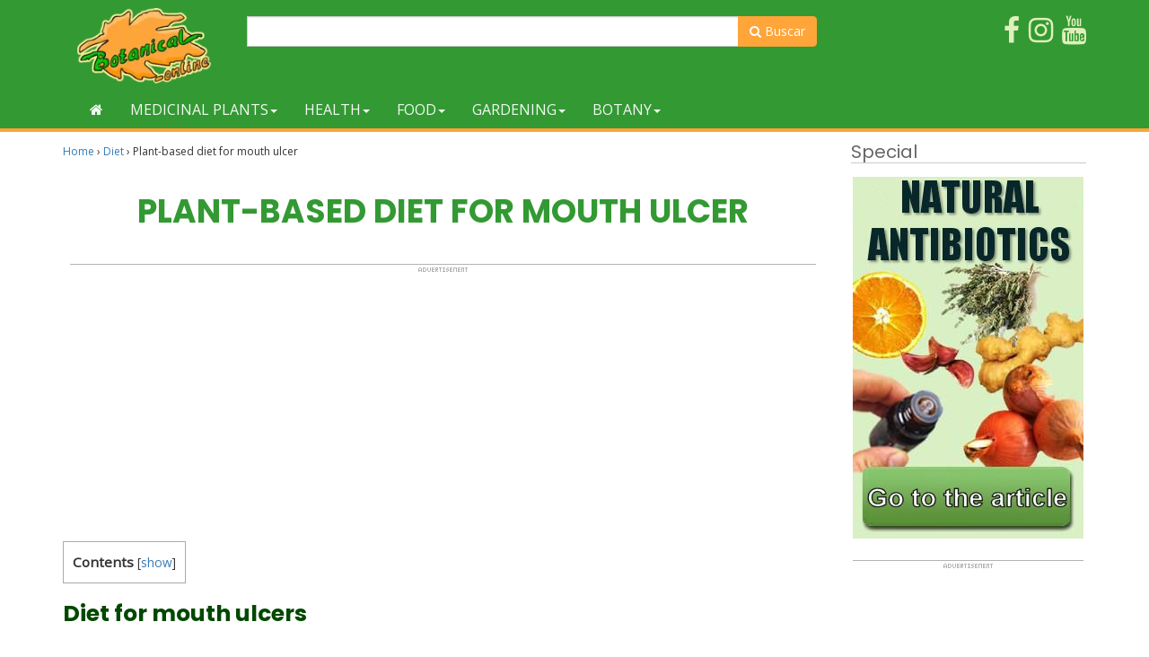

--- FILE ---
content_type: text/html; charset=UTF-8
request_url: https://www.botanical-online.com/en/diet/plant-food-mouth-ulcers
body_size: 22205
content:
<!doctype html><html lang="en-US" prefix="og: http://ogp.me/ns# fb: http://ogp.me/ns/fb#"><head>  <script async src="https://www.googletagmanager.com/gtag/js?id=G-DTMHNVD1D1"></script> <script>window.dataLayer = window.dataLayer || [];
  function gtag(){dataLayer.push(arguments);}
  gtag('js', new Date());

  gtag('config', 'G-DTMHNVD1D1');</script> <meta charset="UTF-8"><meta name="viewport" content="width=device-width, initial-scale=1"><link rel="profile" href="https://gmpg.org/xfn/11"> <script async src="https://pagead2.googlesyndication.com/pagead/js/adsbygoogle.js?client=ca-pub-8609673740808135"
     crossorigin="anonymous"></script> <script type="text/javascript">WebFontConfig = { google: { families: [ 'Open+Sans', 'Poppins:400,700'] } };
    (function() {
        var wf = document.createElement('script');
        wf.src = ('https:' == document.location.protocol ? 'https' : 'http') + '://ajax.googleapis.com/ajax/libs/webfont/1/webfont.js';
        wf.type = 'text/javascript';
        wf.async = 'true';
        var s = document.getElementsByTagName('script')[0];
        s.parentNode.insertBefore(wf, s);
    })();</script> <script async src="https://fundingchoicesmessages.google.com/i/pub-8609673740808135?ers=1" nonce="zpf_1RUwJcvCMWjy2VrXyg"></script><script nonce="zpf_1RUwJcvCMWjy2VrXyg">(function() {function signalGooglefcPresent() {if (!window.frames['googlefcPresent']) {if (document.body) {const iframe = document.createElement('iframe'); iframe.style = 'width: 0; height: 0; border: none; z-index: -1000; left: -1000px; top: -1000px;'; iframe.style.display = 'none'; iframe.name = 'googlefcPresent'; document.body.appendChild(iframe);} else {setTimeout(signalGooglefcPresent, 0);}}}signalGooglefcPresent();})();</script> <script>(function(){/*

 Copyright The Closure Library Authors.
 SPDX-License-Identifier: Apache-2.0
*/
'use strict';var aa=function(a){var b=0;return function(){return b<a.length?{done:!1,value:a[b++]}:{done:!0}}},ba="function"==typeof Object.create?Object.create:function(a){var b=function(){};b.prototype=a;return new b},k;if("function"==typeof Object.setPrototypeOf)k=Object.setPrototypeOf;else{var m;a:{var ca={a:!0},n={};try{n.__proto__=ca;m=n.a;break a}catch(a){}m=!1}k=m?function(a,b){a.__proto__=b;if(a.__proto__!==b)throw new TypeError(a+" is not extensible");return a}:null}
var p=k,q=function(a,b){a.prototype=ba(b.prototype);a.prototype.constructor=a;if(p)p(a,b);else for(var c in b)if("prototype"!=c)if(Object.defineProperties){var d=Object.getOwnPropertyDescriptor(b,c);d&&Object.defineProperty(a,c,d)}else a[c]=b[c];a.v=b.prototype},r=this||self,da=function(){},t=function(a){return a};var u;var w=function(a,b){this.g=b===v?a:""};w.prototype.toString=function(){return this.g+""};var v={},x=function(a){if(void 0===u){var b=null;var c=r.trustedTypes;if(c&&c.createPolicy){try{b=c.createPolicy("goog#html",{createHTML:t,createScript:t,createScriptURL:t})}catch(d){r.console&&r.console.error(d.message)}u=b}else u=b}a=(b=u)?b.createScriptURL(a):a;return new w(a,v)};var A=function(){return Math.floor(2147483648*Math.random()).toString(36)+Math.abs(Math.floor(2147483648*Math.random())^Date.now()).toString(36)};var B={},C=null;var D="function"===typeof Uint8Array;function E(a,b,c){return"object"===typeof a?D&&!Array.isArray(a)&&a instanceof Uint8Array?c(a):F(a,b,c):b(a)}function F(a,b,c){if(Array.isArray(a)){for(var d=Array(a.length),e=0;e<a.length;e++){var f=a[e];null!=f&&(d[e]=E(f,b,c))}Array.isArray(a)&&a.s&&G(d);return d}d={};for(e in a)Object.prototype.hasOwnProperty.call(a,e)&&(f=a[e],null!=f&&(d[e]=E(f,b,c)));return d}
function ea(a){return F(a,function(b){return"number"===typeof b?isFinite(b)?b:String(b):b},function(b){var c;void 0===c&&(c=0);if(!C){C={};for(var d="ABCDEFGHIJKLMNOPQRSTUVWXYZabcdefghijklmnopqrstuvwxyz0123456789".split(""),e=["+/=","+/","-_=","-_.","-_"],f=0;5>f;f++){var h=d.concat(e[f].split(""));B[f]=h;for(var g=0;g<h.length;g++){var l=h[g];void 0===C[l]&&(C[l]=g)}}}c=B[c];d=Array(Math.floor(b.length/3));e=c[64]||"";for(f=h=0;h<b.length-2;h+=3){var y=b[h],z=b[h+1];l=b[h+2];g=c[y>>2];y=c[(y&3)<<
4|z>>4];z=c[(z&15)<<2|l>>6];l=c[l&63];d[f++]=""+g+y+z+l}g=0;l=e;switch(b.length-h){case 2:g=b[h+1],l=c[(g&15)<<2]||e;case 1:b=b[h],d[f]=""+c[b>>2]+c[(b&3)<<4|g>>4]+l+e}return d.join("")})}var fa={s:{value:!0,configurable:!0}},G=function(a){Array.isArray(a)&&!Object.isFrozen(a)&&Object.defineProperties(a,fa);return a};var H;var J=function(a,b,c){var d=H;H=null;a||(a=d);d=this.constructor.u;a||(a=d?[d]:[]);this.j=d?0:-1;this.h=null;this.g=a;a:{d=this.g.length;a=d-1;if(d&&(d=this.g[a],!(null===d||"object"!=typeof d||Array.isArray(d)||D&&d instanceof Uint8Array))){this.l=a-this.j;this.i=d;break a}void 0!==b&&-1<b?(this.l=Math.max(b,a+1-this.j),this.i=null):this.l=Number.MAX_VALUE}if(c)for(b=0;b<c.length;b++)a=c[b],a<this.l?(a+=this.j,(d=this.g[a])?G(d):this.g[a]=I):(d=this.l+this.j,this.g[d]||(this.i=this.g[d]={}),(d=this.i[a])?
G(d):this.i[a]=I)},I=Object.freeze(G([])),K=function(a,b){if(-1===b)return null;if(b<a.l){b+=a.j;var c=a.g[b];return c!==I?c:a.g[b]=G([])}if(a.i)return c=a.i[b],c!==I?c:a.i[b]=G([])},M=function(a,b){var c=L;if(-1===b)return null;a.h||(a.h={});if(!a.h[b]){var d=K(a,b);d&&(a.h[b]=new c(d))}return a.h[b]};J.prototype.toJSON=function(){var a=N(this,!1);return ea(a)};
var N=function(a,b){if(a.h)for(var c in a.h)if(Object.prototype.hasOwnProperty.call(a.h,c)){var d=a.h[c];if(Array.isArray(d))for(var e=0;e<d.length;e++)d[e]&&N(d[e],b);else d&&N(d,b)}return a.g},O=function(a,b){H=b=b?JSON.parse(b):null;a=new a(b);H=null;return a};J.prototype.toString=function(){return N(this,!1).toString()};var P=function(a){J.call(this,a)};q(P,J);function ha(a){var b,c=(a.ownerDocument&&a.ownerDocument.defaultView||window).document,d=null===(b=c.querySelector)||void 0===b?void 0:b.call(c,"script[nonce]");(b=d?d.nonce||d.getAttribute("nonce")||"":"")&&a.setAttribute("nonce",b)};var Q=function(a,b){b=String(b);"application/xhtml+xml"===a.contentType&&(b=b.toLowerCase());return a.createElement(b)},R=function(a){this.g=a||r.document||document};R.prototype.appendChild=function(a,b){a.appendChild(b)};var S=function(a,b,c,d,e,f){try{var h=a.g,g=Q(a.g,"SCRIPT");g.async=!0;g.src=b instanceof w&&b.constructor===w?b.g:"type_error:TrustedResourceUrl";ha(g);h.head.appendChild(g);g.addEventListener("load",function(){e();d&&h.head.removeChild(g)});g.addEventListener("error",function(){0<c?S(a,b,c-1,d,e,f):(d&&h.head.removeChild(g),f())})}catch(l){f()}};var ia=r.atob("aHR0cHM6Ly93d3cuZ3N0YXRpYy5jb20vaW1hZ2VzL2ljb25zL21hdGVyaWFsL3N5c3RlbS8xeC93YXJuaW5nX2FtYmVyXzI0ZHAucG5n"),ja=r.atob("WW91IGFyZSBzZWVpbmcgdGhpcyBtZXNzYWdlIGJlY2F1c2UgYWQgb3Igc2NyaXB0IGJsb2NraW5nIHNvZnR3YXJlIGlzIGludGVyZmVyaW5nIHdpdGggdGhpcyBwYWdlLg=="),ka=r.atob("RGlzYWJsZSBhbnkgYWQgb3Igc2NyaXB0IGJsb2NraW5nIHNvZnR3YXJlLCB0aGVuIHJlbG9hZCB0aGlzIHBhZ2Uu"),la=function(a,b,c){this.h=a;this.j=new R(this.h);this.g=null;this.i=[];this.l=!1;this.o=b;this.m=c},V=function(a){if(a.h.body&&!a.l){var b=
function(){T(a);r.setTimeout(function(){return U(a,3)},50)};S(a.j,a.o,2,!0,function(){r[a.m]||b()},b);a.l=!0}},T=function(a){for(var b=W(1,5),c=0;c<b;c++){var d=X(a);a.h.body.appendChild(d);a.i.push(d)}b=X(a);b.style.bottom="0";b.style.left="0";b.style.position="fixed";b.style.width=W(100,110).toString()+"%";b.style.zIndex=W(2147483544,2147483644).toString();b.style["background-color"]=ma(249,259,242,252,219,229);b.style["box-shadow"]="0 0 12px #888";b.style.color=ma(0,10,0,10,0,10);b.style.display=
"flex";b.style["justify-content"]="center";b.style["font-family"]="Roboto, Arial";c=X(a);c.style.width=W(80,85).toString()+"%";c.style.maxWidth=W(750,775).toString()+"px";c.style.margin="24px";c.style.display="flex";c.style["align-items"]="flex-start";c.style["justify-content"]="center";d=Q(a.j.g,"IMG");d.className=A();d.src=ia;d.style.height="24px";d.style.width="24px";d.style["padding-right"]="16px";var e=X(a),f=X(a);f.style["font-weight"]="bold";f.textContent=ja;var h=X(a);h.textContent=ka;Y(a,
e,f);Y(a,e,h);Y(a,c,d);Y(a,c,e);Y(a,b,c);a.g=b;a.h.body.appendChild(a.g);b=W(1,5);for(c=0;c<b;c++)d=X(a),a.h.body.appendChild(d),a.i.push(d)},Y=function(a,b,c){for(var d=W(1,5),e=0;e<d;e++){var f=X(a);b.appendChild(f)}b.appendChild(c);c=W(1,5);for(d=0;d<c;d++)e=X(a),b.appendChild(e)},W=function(a,b){return Math.floor(a+Math.random()*(b-a))},ma=function(a,b,c,d,e,f){return"rgb("+W(Math.max(a,0),Math.min(b,255)).toString()+","+W(Math.max(c,0),Math.min(d,255)).toString()+","+W(Math.max(e,0),Math.min(f,
255)).toString()+")"},X=function(a){a=Q(a.j.g,"DIV");a.className=A();return a},U=function(a,b){0>=b||null!=a.g&&0!=a.g.offsetHeight&&0!=a.g.offsetWidth||(na(a),T(a),r.setTimeout(function(){return U(a,b-1)},50))},na=function(a){var b=a.i;var c="undefined"!=typeof Symbol&&Symbol.iterator&&b[Symbol.iterator];b=c?c.call(b):{next:aa(b)};for(c=b.next();!c.done;c=b.next())(c=c.value)&&c.parentNode&&c.parentNode.removeChild(c);a.i=[];(b=a.g)&&b.parentNode&&b.parentNode.removeChild(b);a.g=null};var pa=function(a,b,c,d,e){var f=oa(c),h=function(l){l.appendChild(f);r.setTimeout(function(){f?(0!==f.offsetHeight&&0!==f.offsetWidth?b():a(),f.parentNode&&f.parentNode.removeChild(f)):a()},d)},g=function(l){document.body?h(document.body):0<l?r.setTimeout(function(){g(l-1)},e):b()};g(3)},oa=function(a){var b=document.createElement("div");b.className=a;b.style.width="1px";b.style.height="1px";b.style.position="absolute";b.style.left="-10000px";b.style.top="-10000px";b.style.zIndex="-10000";return b};var L=function(a){J.call(this,a)};q(L,J);var qa=function(a){J.call(this,a)};q(qa,J);var ra=function(a,b){this.l=a;this.m=new R(a.document);this.g=b;this.i=K(this.g,1);b=M(this.g,2);this.o=x(K(b,4)||"");this.h=!1;b=M(this.g,13);b=x(K(b,4)||"");this.j=new la(a.document,b,K(this.g,12))};ra.prototype.start=function(){sa(this)};
var sa=function(a){ta(a);S(a.m,a.o,3,!1,function(){a:{var b=a.i;var c=r.btoa(b);if(c=r[c]){try{var d=O(P,r.atob(c))}catch(e){b=!1;break a}b=b===K(d,1)}else b=!1}b?Z(a,K(a.g,14)):(Z(a,K(a.g,8)),V(a.j))},function(){pa(function(){Z(a,K(a.g,7));V(a.j)},function(){return Z(a,K(a.g,6))},K(a.g,9),K(a.g,10),K(a.g,11))})},Z=function(a,b){a.h||(a.h=!0,a=new a.l.XMLHttpRequest,a.open("GET",b,!0),a.send())},ta=function(a){var b=r.btoa(a.i);a.l[b]&&Z(a,K(a.g,5))};(function(a,b){r[a]=function(c){for(var d=[],e=0;e<arguments.length;++e)d[e-0]=arguments[e];r[a]=da;b.apply(null,d)}})("__h82AlnkH6D91__",function(a){"function"===typeof window.atob&&(new ra(window,O(qa,window.atob(a)))).start()});}).call(this);

window.__h82AlnkH6D91__("[base64]/[base64]/[base64]/[base64]");</script> <script type="text/javascript">function clickIE() {
            if (document.all) {
                return false;
            }
        }
        function clickNS(e) {
            if (document.layers || (document.getElementById && !document.all)) {
                if (e.which==2||e.which==3) {
                    return false;
                }
            }
        }
        if (document.layers){
            document.captureEvents(Event.MOUSEDOWN);
            document.onmousedown=clickNS;
        }else{
            document.onmouseup=clickNS;
            document.oncontextmenu=clickIE;
        }
        document.oncontextmenu=new Function("return false");
        function dS(target){
            if (typeof target.onselectstart!="undefined")
                target.onselectstart=function(){return false}
            else if (typeof target.style.MozUserSelect!="undefined")
                target.style.MozUserSelect="none"
            else //All other route (ie: Opera)
                target.onmousedown=function(){return false}
            target.style.cursor = "default"}</script> <!-- [if IE]><link href="/css/estilo-ie.css" rel="stylesheet" type="text/css"> <![endif]--><style id="aoatfcss" media="all">#toc_container li,#toc_container ul{margin:0;padding:0}#toc_container.no_bullets li,#toc_container.no_bullets ul,#toc_container.no_bullets ul li{background:0 0;list-style-type:none;list-style:none}#toc_container ul ul{margin-left:1.5em}#toc_container{background:#f9f9f9;border:1px solid #aaa;padding:10px;margin-bottom:1em;width:auto;display:table;font-size:95%}#toc_container{border-left-style:none;border-right-style:none}#toc_container.toc_white{background:#fff}#toc_container p.toc_title{text-align:center;font-weight:700;margin:0;padding:0}#toc_container p.toc_title+ul.toc_list{margin-top:1em}#toc_container a{text-decoration:none;text-shadow:none}html{font-family:sans-serif;-webkit-text-size-adjust:100%;-ms-text-size-adjust:100%}body{margin:0}article,aside,header,main,nav{display:block}a{background-color:transparent}strong{font-weight:700}h1{margin:.67em 0;font-size:2em}img{border:0}svg:not(:root){overflow:hidden}button,input{margin:0;font:inherit;color:inherit}button{overflow:visible}button{text-transform:none}button{-webkit-appearance:button}button::-moz-focus-inner,input::-moz-focus-inner{padding:0;border:0}input{line-height:normal}input[type=checkbox]{-webkit-box-sizing:border-box;-moz-box-sizing:border-box;box-sizing:border-box;padding:0}table{border-spacing:0;border-collapse:collapse}td{padding:0}*{-webkit-box-sizing:border-box;-moz-box-sizing:border-box;box-sizing:border-box}:after,:before{-webkit-box-sizing:border-box;-moz-box-sizing:border-box;box-sizing:border-box}html{font-size:10px}body{font-family:"Helvetica Neue",Helvetica,Arial,sans-serif;font-size:14px;line-height:1.42857143;color:#333;background-color:#fff}button,input{font-family:inherit;font-size:inherit;line-height:inherit}a{color:#337ab7;text-decoration:none}img{vertical-align:middle}.img-responsive{display:block;max-width:100%;height:auto}h1,h2,h3{font-family:inherit;font-weight:500;line-height:1.1;color:inherit}h1,h2,h3{margin-top:20px;margin-bottom:10px}h1{font-size:36px}h2{font-size:30px}h3{font-size:24px}p{margin:0 0 10px}ul{margin-top:0;margin-bottom:10px}ul ul{margin-bottom:0}.container{padding-right:15px;padding-left:15px;margin-right:auto;margin-left:auto}.container-fluid{padding-right:15px;padding-left:15px;margin-right:auto;margin-left:auto}.row{margin-right:-15px;margin-left:-15px}.col-lg-2,.col-lg-3,.col-lg-7,.col-md-2,.col-md-3,.col-md-7,.col-sm-3,.col-sm-6,.col-sm-9,.col-xs-12,.col-xs-6{position:relative;min-height:1px;padding-right:15px;padding-left:15px}.col-xs-12,.col-xs-6{float:left}.col-xs-12{width:100%}.col-xs-6{width:50%}table{background-color:transparent}label{display:inline-block;max-width:100%;margin-bottom:5px;font-weight:700}input[type=checkbox]{margin:4px 0 0;margin-top:1px\9;line-height:normal}.form-control{display:block;width:100%;height:34px;padding:6px 12px;font-size:14px;line-height:1.42857143;color:#555;background-color:#fff;background-image:none;border:1px solid #ccc;border-radius:4px;-webkit-box-shadow:inset 0 1px 1px rgba(0,0,0,.075);box-shadow:inset 0 1px 1px rgba(0,0,0,.075)}.form-control::-moz-placeholder{color:#999;opacity:1}.form-control:-ms-input-placeholder{color:#999}.form-control::-webkit-input-placeholder{color:#999}.form-control::-ms-expand{background-color:transparent;border:0}.btn{display:inline-block;padding:6px 12px;margin-bottom:0;font-size:14px;font-weight:400;line-height:1.42857143;text-align:center;white-space:nowrap;vertical-align:middle;-ms-touch-action:manipulation;touch-action:manipulation;background-image:none;border:1px solid transparent;border-radius:4px}.btn-default{color:#333;background-color:#fff;border-color:#ccc}.collapse{display:none}.caret{display:inline-block;width:0;height:0;margin-left:2px;vertical-align:middle;border-top:4px dashed;border-top:4px solid\9;border-right:4px solid transparent;border-left:4px solid transparent}.dropdown{position:relative}.dropdown-menu{position:absolute;top:100%;left:0;z-index:1000;display:none;float:left;min-width:160px;padding:5px 0;margin:2px 0 0;font-size:14px;text-align:left;list-style:none;background-color:#fff;-webkit-background-clip:padding-box;background-clip:padding-box;border:1px solid #ccc;border:1px solid rgba(0,0,0,.15);border-radius:4px;-webkit-box-shadow:0 6px 12px rgba(0,0,0,.175);box-shadow:0 6px 12px rgba(0,0,0,.175)}.input-group{position:relative;display:table;border-collapse:separate}.input-group .form-control{position:relative;z-index:2;float:left;width:100%;margin-bottom:0}.input-group .form-control,.input-group-btn{display:table-cell}.input-group .form-control:not(:first-child):not(:last-child){border-radius:0}.input-group-btn{width:1%;white-space:nowrap;vertical-align:middle}.input-group-btn:last-child>.btn{border-top-left-radius:0;border-bottom-left-radius:0}.input-group-btn{position:relative;font-size:0;white-space:nowrap}.input-group-btn>.btn{position:relative}.input-group-btn:last-child>.btn{z-index:2;margin-left:-1px}.nav{padding-left:0;margin-bottom:0;list-style:none}.nav>li{position:relative;display:block}.nav>li>a{position:relative;display:block;padding:10px 15px}.navbar{position:relative;min-height:50px;margin-bottom:20px;border:1px solid transparent}.navbar-collapse{padding-right:15px;padding-left:15px;overflow-x:visible;-webkit-overflow-scrolling:touch;border-top:1px solid transparent;-webkit-box-shadow:inset 0 1px 0 rgba(255,255,255,.1);box-shadow:inset 0 1px 0 rgba(255,255,255,.1)}.navbar-toggle{position:relative;float:right;padding:9px 10px;margin-top:8px;margin-right:15px;margin-bottom:8px;background-color:transparent;background-image:none;border:1px solid transparent;border-radius:4px}.navbar-toggle .icon-bar{display:block;width:22px;height:2px;border-radius:1px}.navbar-toggle .icon-bar+.icon-bar{margin-top:4px}.navbar-nav{margin:7.5px -15px}.navbar-nav>li>a{padding-top:10px;padding-bottom:10px;line-height:20px}.navbar-nav>li>.dropdown-menu{margin-top:0;border-top-left-radius:0;border-top-right-radius:0}.navbar-default{background-color:#f8f8f8;border-color:#e7e7e7}.navbar-default .navbar-nav>li>a{color:#777}.navbar-default .navbar-toggle{border-color:#ddd}.navbar-default .navbar-toggle .icon-bar{background-color:#888}.navbar-default .navbar-collapse{border-color:#e7e7e7}.container-fluid:after,.container-fluid:before,.container:after,.container:before,.nav:after,.nav:before,.navbar-collapse:after,.navbar-collapse:before,.navbar-header:after,.navbar-header:before,.navbar:after,.navbar:before,.row:after,.row:before{display:table;content:" "}.container-fluid:after,.container:after,.nav:after,.navbar-collapse:after,.navbar-header:after,.navbar:after,.row:after{clear:both}@-ms-viewport{width:device-width}.visible-xs-block,.visible-xs-inline-block{display:none!important}@media (max-width:767px){.visible-xs-block{display:block!important}}@media (max-width:767px){.visible-xs-inline-block{display:inline-block!important}}@media (max-width:767px){.hidden-xs{display:none!important}}@font-face{font-family:'FontAwesome';src:url(//www.botanical-online.com/wp-content/themes/bot/css/../fonts/fontawesome-webfont.eot?v=4.7.0);src:url(//www.botanical-online.com/wp-content/themes/bot/css/../fonts/fontawesome-webfont.eot?#iefix&v=4.7.0) format('embedded-opentype'),url(//www.botanical-online.com/wp-content/themes/bot/css/../fonts/fontawesome-webfont.woff2?v=4.7.0) format('woff2'),url(//www.botanical-online.com/wp-content/themes/bot/css/../fonts/fontawesome-webfont.woff?v=4.7.0) format('woff'),url(//www.botanical-online.com/wp-content/themes/bot/css/../fonts/fontawesome-webfont.ttf?v=4.7.0) format('truetype'),url(//www.botanical-online.com/wp-content/themes/bot/css/../fonts/fontawesome-webfont.svg?v=4.7.0#fontawesomeregular) format('svg');font-weight:400;font-style:normal}.fa{display:inline-block;font:normal normal normal 14px/1 FontAwesome;font-size:inherit;text-rendering:auto;-webkit-font-smoothing:antialiased;-moz-osx-font-smoothing:grayscale}.fa-2x{font-size:2em}.fa-3x{font-size:3em}.fa-search:before{content:"\f002"}.fa-home:before{content:"\f015"}.fa-info-circle:before{content:"\f05a"}.fa-arrow-up:before{content:"\f062"}.fa-twitter:before{content:"\f099"}.fa-facebook:before{content:"\f09a"}.fa-angle-double-right:before{content:"\f101"}.fa-rss-square:before{content:"\f143"}.fa-youtube:before{content:"\f167"}.fa-instagram:before{content:"\f16d"}.aligncenter{clear:both;display:block;margin-left:auto;margin-right:auto}.entry-content{margin:1.5em 0 0}body{font-family:'Open Sans',Arial,Helvetica,Sans-serif;font-size:16px;line-height:1.5em}article p{margin-bottom:15px}h1{font-family:Poppins,Arial,Helvetica,sans-serif!important;font-weight:700;color:#393;text-align:center;text-transform:uppercase;margin:35px 4px 8px;word-wrap:break-word}h2{font-family:Poppins,Arial,Helvetica,sans-serif!important;font-size:25px;font-weight:700;text-align:left;color:#004800;word-wrap:break-word}h3{font-size:22px;font-weight:700;color:#004800;text-align:left;margin-top:30px}@media (max-width:500px){h1{font-size:28px}h2{font-size:22px}h3{font-size:18px}}#primary ul li{margin-bottom:20px}.row-doble{margin-right:-30px;margin-left:-30px}#header{background-color:#393}#header{padding:8px}#header .imagen-logo{max-height:85px}#nav{background-color:#393;margin-bottom:10px;border-bottom:4px #ffa539 solid}@media only screen and (max-width :768px){#nav{margin-top:0}}.navbar{min-height:inherit;margin-bottom:0}.navbar-default{border:none;background-color:transparent}.navbar-default .navbar-toggle .icon-bar{background-color:#fff}.dropdown-menu{border:5px solid #ffa539;border-top:none;background-color:#fff;-webkit-box-shadow:0 6px 12px rgba(0,0,0,.175);box-shadow:0 6px 12px rgba(0,0,0,.175)}.navbar-default .navbar-nav>li>a{color:#f3f8f3;text-transform:uppercase}.navbar-default .navbar-collapse .navbar-nav>li>a{padding-top:11px;padding-bottom:11px}.navbar-toggle{background-color:#ffa539}.navbar-default .navbar-toggle{border-color:#ffa539}.navbar-collapse{max-height:inherit}.dropdown-menu .grid-demo .row a{margin-bottom:12px;display:block;color:#6a6a6a;border-bottom:1px dotted #b6cab7;padding:7px 0}@media (max-width:767px){.dropdown-menu .grid-demo .row div:last-child div:last-child a{border-bottom:none}}.grid-demo{padding:10px 30px}.menu-general .collapse,.menu-general .dropdown,.menu-general .nav{position:static}.menu-general .dropdown-menu{left:auto}.menu-general .dropdown.yamm-fw .dropdown-menu{left:0;right:0;background-color:#fff}#menu_top ul{list-style-type:none}#menu_top li{position:relative}#menu_top{padding:0;background-color:#393;margin-top:10px}#menu_top li{float:right;margin-left:10px;margin-bottom:5px}#menu_top ul li a span{color:#e0f0bc}.search-form{float:left;margin-top:8px}.search-form form{position:relative}.search-form .form-control{width:200px}.search-form button{background:0 0;border:none;color:#848484;font-size:14px;font-weight:700;height:34px;line-height:30px;outline:0;position:absolute;right:0;top:0;width:34px;-webkit-appearance:button;text-rendering:optimizeLegibility;-webkit-font-smoothing:antialiased}.buscador-superior{margin-top:10px}.buscador-superior .boton-buscador,.search-form .boton-buscador{background-color:#ffa539;border-color:#ffa539;color:#fff;border-radius:0 4px 4px 0}.bloque-enlaces-superior{margin:12px 0}.contenedor-central img{max-width:100%;height:auto}.breadcrumb-list{font-size:12px}table{font-size:16px;margin:10px auto}td{padding:4px}.columna-derecha-info{display:block;width:98%;margin:35px auto;text-align:center;font-family:arial,sans-serif;font-size:14px;color:#666}.columna-derecha-info img{max-width:100%;height:auto}.can{text-align:center;width:100%;margin:15px 0 0;padding:0}.anes{display:inline-block;margin:0 auto;width:98%;padding-top:10px;border-top:1px solid #b3b3b3;background-image:url(/archivos/pub_es_msg.gif);background-position:center 3px;background-repeat:no-repeat}@media (max-width:768px){.can>div{height:270px}}#hook-enlaces-inferior{border:4px solid #ffa539;border-left:none;border-radius:0 24px 24px 0;background-color:#393;padding:15px 20px 5px 100%;margin-left:-100%;color:#ffa539;clear:both}#hook-enlaces-inferior .icono{float:right;color:#e0f0bc}#hook-enlaces-inferior p a{color:#fff;margin-let:10px}#hook-enlaces-inferior p a:before{content:'\f101';font-family:FontAwesome;margin-right:5px}.lazy-hidden{opacity:.2;background-color:#fff}.lity-hide{display:none}.lity-hide{display:none}.gdpr-sr-only{position:absolute;width:1px;height:1px;padding:0;margin:-1px;overflow:hidden;clip:rect(0,0,0,0);white-space:nowrap;border:0}#moove_gdpr_cookie_modal li button .gdpr-svg-icon{height:30px;display:inline-block;float:left;width:35px;margin-right:5px;position:relative;top:0}#moove_gdpr_cookie_modal li button .gdpr-svg-icon svg{height:30px;width:auto}#moove_gdpr_cookie_modal .moove-gdpr-modal-content.moove_gdpr_modal_theme_v2 .moove-gdpr-modal-footer-content .moove-gdpr-button-holder button.mgbutton{margin-right:10px;margin-bottom:5px}#moove_gdpr_cookie_info_bar .moove-gdpr-button-holder{display:-ms-flexbox;display:flex;-ms-flex-align:center;align-items:center}#moove_gdpr_cookie_modal .cookie-switch .cookie-slider{overflow:visible}#moove_gdpr_cookie_modal{margin:0 auto;margin-top:0;min-height:60vh;font-family:Nunito,sans-serif}#moove_gdpr_cookie_modal span.tab-title{display:block}#moove_gdpr_cookie_modal button{letter-spacing:0;outline:none}#moove_gdpr_cookie_modal *{-webkit-font-smoothing:antialiased;-moz-osx-font-smoothing:grayscale;font-family:inherit}#moove_gdpr_cookie_modal .cookie-switch{position:relative;display:inline-block;width:50px;height:30px}#moove_gdpr_cookie_modal .cookie-switch input{display:none}#moove_gdpr_cookie_modal .cookie-switch .cookie-slider{position:absolute;top:0;left:0;right:0;bottom:0;background-color:red;margin:0;padding:0}#moove_gdpr_cookie_modal .cookie-switch .cookie-slider:before{position:absolute;content:"";height:26px;width:26px;left:1px;bottom:1px;border:1px solid #f2f2f2;border-radius:50%;background-color:#fff;box-shadow:0 5px 15px 0 rgba(0,0,0,.25);display:block;box-sizing:content-box}#moove_gdpr_cookie_modal .cookie-switch .cookie-slider:after{content:attr(data-text-disabled);position:absolute;top:0;left:60px;font-weight:700;font-size:16px;line-height:30px;color:red;display:block;white-space:nowrap}#moove_gdpr_cookie_modal .cookie-switch .cookie-slider.cookie-round{border-radius:34px}#moove_gdpr_cookie_modal .cookie-switch .cookie-slider.cookie-round:before{border-radius:50%}#moove_gdpr_cookie_modal .cookie-switch input:checked+.cookie-slider{background-color:#2e9935}#moove_gdpr_cookie_modal .cookie-switch input:checked+.cookie-slider:after{content:attr(data-text-enable);color:#2e9935;white-space:nowrap}#moove_gdpr_cookie_modal .cookie-switch input:checked+.cookie-slider:before{transform:translateX(20px)}#moove_gdpr_cookie_modal a,#moove_gdpr_cookie_modal button{outline:none;box-shadow:none;text-shadow:none}#moove_gdpr_cookie_modal .moove-gdpr-modal-content{color:#000;background-color:#fff;width:900px;width:80vw;max-width:1170px;min-height:600px;border-radius:10px;position:relative;margin:0 auto}#moove_gdpr_cookie_modal .moove-gdpr-modal-content .gdpr-cc-form-fieldset{background-color:transparent}#moove_gdpr_cookie_modal .moove-gdpr-modal-content.logo-position-center .moove-gdpr-company-logo-holder{text-align:center}#moove_gdpr_cookie_modal .moove-gdpr-modal-content.moove_gdpr_modal_theme_v2{min-height:auto}#moove_gdpr_cookie_modal .moove-gdpr-modal-content.moove_gdpr_modal_theme_v2 .moove-gdpr-modal-left-content{display:none}#moove_gdpr_cookie_modal .moove-gdpr-modal-content.moove_gdpr_modal_theme_v2 .moove-gdpr-modal-right-content{width:100%;border-top-left-radius:5px;border-bottom-left-radius:5px;position:relative;float:none;padding-bottom:135px}#moove_gdpr_cookie_modal .moove-gdpr-modal-content.moove_gdpr_modal_theme_v2 .main-modal-content{max-height:50vh;overflow:hidden;overflow-y:auto;padding-bottom:0;height:100%}#moove_gdpr_cookie_modal .moove-gdpr-modal-content.moove_gdpr_modal_theme_v2 .moove-gdpr-branding-cnt{padding-right:30px;white-space:nowrap}#moove_gdpr_cookie_modal .moove-gdpr-modal-content.moove_gdpr_modal_theme_v2 .moove-gdpr-branding-cnt a{padding-right:0;text-align:right;color:#000;font-weight:700;font-size:13px;letter-spacing:-.3px;position:relative;top:0;text-decoration:none;display:block;-ms-flex-align:baseline;align-items:baseline}#moove_gdpr_cookie_modal .moove-gdpr-modal-content.moove_gdpr_modal_theme_v2 .moove-gdpr-modal-footer-content .moove-gdpr-button-holder button.mgbutton.moove-gdpr-modal-save-settings{float:left}#moove_gdpr_cookie_modal .moove-gdpr-modal-content.moove_gdpr_modal_theme_v2 .moove-gdpr-tab-main{display:block;position:relative}#moove_gdpr_cookie_modal .moove-gdpr-modal-content.moove_gdpr_modal_theme_v2 .moove-gdpr-tab-main .moove-gdpr-tab-main-content{position:relative;overflow:hidden;padding-right:190px;padding-bottom:10px}#moove_gdpr_cookie_modal .moove-gdpr-modal-content.moove_gdpr_modal_theme_v2 .moove-gdpr-tab-main .moove-gdpr-status-bar{position:absolute;top:0;right:0;width:190px;text-align:right}#moove_gdpr_cookie_modal .moove-gdpr-modal-content.moove_gdpr_modal_theme_v2 .moove-gdpr-tab-main .moove-gdpr-status-bar span.cookie-slider{position:relative;width:50px;height:30px;display:block}#moove_gdpr_cookie_modal .moove-gdpr-modal-content.moove_gdpr_modal_theme_v2 .moove-gdpr-tab-main .moove-gdpr-status-bar span.cookie-slider:after{text-align:right;left:auto;right:60px}#moove_gdpr_cookie_modal .moove-gdpr-modal-content.moove_gdpr_modal_theme_v2 .moove-gdpr-tab-main span.tab-title{font-weight:700;font-size:20px;margin-bottom:15px;padding-right:190px}#moove_gdpr_cookie_modal .moove-gdpr-modal-content.moove_gdpr_modal_theme_v2 .moove-gdpr-modal-title{display:-ms-flexbox;display:flex;width:100%;-ms-flex-align:center;align-items:center;height:75px;position:relative;margin-bottom:20px;padding-right:180px}#moove_gdpr_cookie_modal .moove-gdpr-modal-content.moove_gdpr_modal_theme_v2 .moove-gdpr-modal-title .moove-gdpr-company-logo-holder{max-width:180px;margin:0;float:right;position:absolute;top:0;right:0;width:100%;text-align:right;display:-ms-flexbox;display:flex;-ms-flex-align:center;align-items:center;-ms-flex-pack:end;justify-content:flex-end;height:100%}#moove_gdpr_cookie_modal .moove-gdpr-modal-content.moove_gdpr_modal_theme_v2 .moove-gdpr-modal-title .moove-gdpr-company-logo-holder img{max-width:100%;text-align:center}#moove_gdpr_cookie_modal .moove-gdpr-modal-content.moove_gdpr_modal_theme_v2 .moove-gdpr-modal-title .tab-title{width:100%;font-weight:700;font-size:28px;line-height:1.1}#moove_gdpr_cookie_modal .moove-gdpr-modal-content .moove-gdpr-modal-close{position:absolute;text-decoration:none;top:-30px;right:-30px;display:block;width:60px;height:60px;line-height:60px;text-align:center;border-radius:50%;background:0 0;padding:0;z-index:99;margin:0;outline:none;box-shadow:none;border:none}#moove_gdpr_cookie_modal .moove-gdpr-modal-content .moove-gdpr-modal-close span.gdpr-icon{display:block;width:60px;height:60px;line-height:60px;font-size:48px;background-color:#0c4da2;border:1px solid #0c4da2;color:#fff;border-radius:50%}#moove_gdpr_cookie_modal .moove-gdpr-modal-content .moove-gdpr-company-logo-holder{padding:0;margin-bottom:30px}#moove_gdpr_cookie_modal .moove-gdpr-modal-content .moove-gdpr-company-logo-holder img{max-height:75px;max-width:70%;display:inline-block}#moove_gdpr_cookie_modal .moove-gdpr-modal-content .moove-gdpr-tab-main span.tab-title{font-weight:700;font-size:28px;line-height:1.2;margin:0;padding:0;color:#000;margin-bottom:25px}#moove_gdpr_cookie_modal .moove-gdpr-modal-content .moove-gdpr-tab-main .moove-gdpr-tab-main-content{display:-ms-flexbox;display:flex;-ms-flex-flow:column;flex-flow:column;max-height:calc(100% - 155px);overflow-y:auto;padding-right:20px;padding-bottom:15px}#moove_gdpr_cookie_modal .moove-gdpr-modal-content .moove-gdpr-tab-main .moove-gdpr-tab-main-content a,#moove_gdpr_cookie_modal .moove-gdpr-modal-content .moove-gdpr-tab-main .moove-gdpr-tab-main-content li,#moove_gdpr_cookie_modal .moove-gdpr-modal-content .moove-gdpr-tab-main .moove-gdpr-tab-main-content p{font-weight:400;font-size:16px;line-height:1.4;margin-bottom:18px;margin-top:0;padding:0;color:#000}#moove_gdpr_cookie_modal .moove-gdpr-modal-content .moove-gdpr-tab-main .moove-gdpr-tab-main-content h2,#moove_gdpr_cookie_modal .moove-gdpr-modal-content .moove-gdpr-tab-main .moove-gdpr-tab-main-content h3{font-size:18px;line-height:1.4;margin-bottom:20px;margin-top:0;font-weight:700;text-transform:none;color:#000}#moove_gdpr_cookie_modal .moove-gdpr-modal-content .moove-gdpr-tab-main .moove-gdpr-tab-main-content a{color:#000;text-decoration:underline}#moove_gdpr_cookie_modal .moove-gdpr-modal-content .moove-gdpr-tab-main .moove-gdpr-status-bar{padding:5px;margin-right:10px;margin-bottom:15px}#moove_gdpr_cookie_modal .moove-gdpr-modal-content .moove-gdpr-tab-main .moove-gdpr-status-bar.gdpr-checkbox-disabled{opacity:.6}#moove_gdpr_cookie_modal .moove-gdpr-modal-content .moove-gdpr-tab-main .moove-gdpr-status-bar.gdpr-checkbox-disabled .cookie-switch input:checked+.cookie-slider{background-color:#474747}#moove_gdpr_cookie_modal .moove-gdpr-modal-content .moove-gdpr-tab-main .moove-gdpr-status-bar.gdpr-checkbox-disabled .cookie-switch input:checked+.cookie-slider:after{color:#474747}#moove_gdpr_cookie_modal .moove-gdpr-modal-content .moove-gdpr-tab-main .moove-gdpr-status-bar .gdpr-cc-form-wrap,#moove_gdpr_cookie_modal .moove-gdpr-modal-content .moove-gdpr-tab-main .moove-gdpr-status-bar .gdpr-cc-form-wrap .gdpr-cc-form-fieldset{border:none;padding:0;margin:0;box-shadow:none}#moove_gdpr_cookie_modal .moove-gdpr-modal-content .moove-gdpr-modal-footer-content{display:-ms-flexbox;display:flex;-ms-flex-align:center;align-items:center;height:130px;position:absolute;left:0;bottom:0;width:100%;background-color:#f1f1f1;z-index:15;border-radius:5px}#moove_gdpr_cookie_modal .moove-gdpr-modal-content .moove-gdpr-modal-footer-content:before{content:"";position:absolute;bottom:130px;left:60px;right:60px;height:1px;display:block;background-color:#c9c8c8}#moove_gdpr_cookie_modal .moove-gdpr-modal-content .moove-gdpr-modal-footer-content .moove-gdpr-branding{text-decoration:none;padding:0 10px;font-size:10px;color:#000;font-weight:700;line-height:13px;display:-ms-flexbox;display:flex;-ms-flex-align:baseline;align-items:baseline;width:auto;max-width:100%}#moove_gdpr_cookie_modal .moove-gdpr-modal-content .moove-gdpr-modal-footer-content .moove-gdpr-branding span{display:inline-block;text-decoration:underline}#moove_gdpr_cookie_modal .moove-gdpr-modal-content .moove-gdpr-modal-footer-content .moove-gdpr-button-holder{width:100%;display:block;padding:0 60px}#moove_gdpr_cookie_modal .moove-gdpr-modal-content .moove-gdpr-modal-footer-content .moove-gdpr-button-holder button.mgbutton{margin:0;text-decoration:none;border-radius:150px;color:#fff;padding:15px 10px;border:1px solid transparent;min-width:160px;text-align:center;text-transform:none;letter-spacing:0;font-weight:700;font-size:14px;line-height:20px}#moove_gdpr_cookie_modal .moove-gdpr-modal-content .moove-gdpr-modal-footer-content .moove-gdpr-button-holder button.mgbutton.moove-gdpr-modal-allow-all{float:left}#moove_gdpr_cookie_modal .moove-gdpr-modal-content .moove-gdpr-modal-footer-content .moove-gdpr-button-holder button.mgbutton.moove-gdpr-modal-save-settings{float:right;color:#fff;display:none}#moove_gdpr_cookie_modal .moove-gdpr-modal-content .moove-gdpr-modal-left-content{width:40%;display:inline-block;float:left;padding:40px 60px;position:absolute;height:100%;top:0;box-shadow:0 0 30px 0 rgba(35,35,35,.1);background:#fff;z-index:10;left:0;border-top-left-radius:5px;border-bottom-left-radius:5px}#moove_gdpr_cookie_modal .moove-gdpr-modal-content .moove-gdpr-modal-left-content #moove-gdpr-menu{padding:0;list-style:none;margin:0;z-index:12}#moove_gdpr_cookie_modal .moove-gdpr-modal-content .moove-gdpr-modal-left-content #moove-gdpr-menu li{margin:0;padding:0;list-style:none;margin-bottom:15px}#moove_gdpr_cookie_modal .moove-gdpr-modal-content .moove-gdpr-modal-left-content #moove-gdpr-menu li.menu-item-selected button{background-color:#fff;border-color:#f1f1f1;color:#000}#moove_gdpr_cookie_modal .moove-gdpr-modal-content .moove-gdpr-modal-left-content #moove-gdpr-menu li button{display:-ms-flexbox;display:flex;-ms-flex-align:center;align-items:center;font-weight:800;font-size:14px;text-decoration:none;text-transform:uppercase;background-color:#f1f1f1;border:1px solid #f1f1f1;line-height:1.1;padding:13px 20px;color:#0c4da2;width:100%;border-radius:5px;text-align:left}#moove_gdpr_cookie_modal .moove-gdpr-modal-content .moove-gdpr-modal-left-content #moove-gdpr-menu li button span.gdpr-nav-tab-title{display:-ms-inline-flexbox;display:inline-flex;-ms-flex-align:center;align-items:center;width:calc(100% - 40px)}#moove_gdpr_cookie_modal .moove-gdpr-modal-content .moove-gdpr-modal-right-content{width:60%;display:inline-block;float:right;padding:40px 60px;position:absolute;top:0;height:auto;right:0;background-color:#f1f1f1;border-top-right-radius:5px;border-bottom-right-radius:5px}#moove_gdpr_cookie_modal .moove-gdpr-modal-content .moove-gdpr-tab-main .moove-gdpr-status-bar:after,.moove-clearfix:after{content:"";display:table;clear:both}#moove_gdpr_cookie_info_bar{position:fixed;bottom:0;left:0;width:100%;min-height:60px;max-height:400px;color:#fff;z-index:9900;background-color:#202020;border-top:1px solid #fff;font-family:Nunito,sans-serif}#moove_gdpr_cookie_info_bar.gdpr_infobar_postion_top{bottom:auto;top:0}#moove_gdpr_cookie_info_bar.gdpr_infobar_postion_top.moove-gdpr-dark-scheme{border-top:0;border-bottom:1px solid #fff}#moove_gdpr_cookie_info_bar.gdpr_infobar_postion_top.moove-gdpr-info-bar-hidden{bottom:auto;top:-400px}#moove_gdpr_cookie_info_bar *{font-family:inherit;-webkit-font-smoothing:antialiased;-moz-osx-font-smoothing:grayscale}#moove_gdpr_cookie_info_bar.moove-gdpr-info-bar-hidden{bottom:-400px}#moove_gdpr_cookie_info_bar.moove-gdpr-align-center{text-align:center}#moove_gdpr_cookie_info_bar.moove-gdpr-dark-scheme{background-color:#202020;border-top:1px solid #fff}#moove_gdpr_cookie_info_bar.moove-gdpr-dark-scheme .moove-gdpr-info-bar-container .moove-gdpr-info-bar-content p,#moove_gdpr_cookie_info_bar.moove-gdpr-dark-scheme p{color:#fff}#moove_gdpr_cookie_info_bar.moove-gdpr-dark-scheme .moove-gdpr-info-bar-container .moove-gdpr-info-bar-content button{text-decoration:underline;outline:none}#moove_gdpr_cookie_info_bar:not(.gdpr-full-screen-infobar) .moove-gdpr-info-bar-container .moove-gdpr-info-bar-content button.mgbutton.moove-gdpr-infobar-settings-btn{background-color:transparent;box-shadow:inset 0 0 0 1px currentColor;opacity:.7;color:#202020}#moove_gdpr_cookie_info_bar:not(.gdpr-full-screen-infobar).moove-gdpr-dark-scheme .moove-gdpr-info-bar-container .moove-gdpr-info-bar-content button.mgbutton.moove-gdpr-infobar-settings-btn{background-color:transparent;box-shadow:inset 0 0 0 1px currentColor;opacity:.7;color:#fff}#moove_gdpr_cookie_info_bar .moove-gdpr-info-bar-container{padding:10px 40px;position:static;display:inline-block}#moove_gdpr_cookie_info_bar .moove-gdpr-info-bar-container .moove-gdpr-info-bar-content{padding-left:30px;padding-right:30px;text-align:left;display:-ms-flexbox;display:flex;-ms-flex-align:center;align-items:center;width:100%}#moove_gdpr_cookie_info_bar .moove-gdpr-info-bar-container .moove-gdpr-info-bar-content p{margin:0;font-size:14px;line-height:18px;font-weight:700;padding-bottom:0;color:#fff}#moove_gdpr_cookie_info_bar .moove-gdpr-info-bar-container .moove-gdpr-info-bar-content button.mgbutton{font-size:14px;line-height:20px;color:#fff;font-weight:700;text-decoration:none;border-radius:150px;padding:8px 30px;border:none;display:inline-block;margin:3px 4px;white-space:nowrap;text-transform:none;letter-spacing:0}#moove_gdpr_cookie_info_bar .moove-gdpr-info-bar-container .moove-gdpr-info-bar-content button.mgbutton.change-settings-button{background-color:#424449;color:#fff;border-color:transparent}#moove_gdpr_cookie_info_bar .moove-gdpr-info-bar-container .moove-gdpr-info-bar-content span.change-settings-button{text-decoration:underline}#moove_gdpr_cookie_info_bar .moove-gdpr-info-bar-container .moove-gdpr-info-bar-content .moove-gdpr-button-holder{padding-left:15px;padding-left:3vw}#moove_gdpr_cookie_modal .moove-gdpr-modal-content.moove_gdpr_modal_theme_v2 .moove-gdpr-branding-cnt{padding-right:60px}#moove_gdpr_cookie_info_bar *{box-sizing:border-box}@media (max-width:767px){#moove_gdpr_cookie_modal li button .gdpr-svg-icon{margin-right:0;text-align:center;width:25px;height:25px}#moove_gdpr_cookie_modal li button .gdpr-svg-icon svg{height:25px}.gdpr-icon.moovegdpr-arrow-close:after,.gdpr-icon.moovegdpr-arrow-close:before{height:14px;top:calc(50% - 7px)}#moove_gdpr_cookie_info_bar .moove-gdpr-button-holder{-ms-flex-wrap:wrap;flex-wrap:wrap}#moove_gdpr_cookie_modal .moove-gdpr-modal-content{width:calc(100vw - 50px)}#moove_gdpr_cookie_modal .cookie-switch{width:40px;height:24px}#moove_gdpr_cookie_modal .cookie-switch .cookie-slider:before{height:20px;width:20px}#moove_gdpr_cookie_modal .cookie-switch input:checked+.cookie-slider:before{transform:translateX(16px)}#moove_gdpr_cookie_modal .moove-gdpr-modal-content.moove_gdpr_modal_theme_v2 .moove-gdpr-modal-title{padding-right:0;height:auto;margin-bottom:10px}#moove_gdpr_cookie_modal .moove-gdpr-modal-content.moove_gdpr_modal_theme_v2 .moove-gdpr-modal-title .tab-title{font-weight:700;font-size:22px}#moove_gdpr_cookie_modal .moove-gdpr-modal-content.moove_gdpr_modal_theme_v2 .moove-gdpr-modal-title .moove-gdpr-company-logo-holder{display:none}#moove_gdpr_cookie_modal .moove-gdpr-modal-content.moove_gdpr_modal_theme_v2 .moove-gdpr-modal-right-content{height:80vh}#moove_gdpr_cookie_modal .moove-gdpr-modal-content.moove_gdpr_modal_theme_v2 .moove-gdpr-modal-right-content .main-modal-content{max-height:calc(80vh - 155px)}#moove_gdpr_cookie_modal .moove-gdpr-modal-content.moove_gdpr_modal_theme_v2 .moove-gdpr-modal-footer-content .moove-gdpr-button-holder button.mgbutton{margin-right:5px;margin-bottom:2px}#moove_gdpr_cookie_modal .moove-gdpr-modal-content.moove_gdpr_modal_theme_v2 .moove-gdpr-branding-cnt{position:relative;padding-right:10px;max-width:50%;width:auto}#moove_gdpr_cookie_modal .moove-gdpr-modal-content.moove_gdpr_modal_theme_v2 .moove-gdpr-branding-cnt a{font-weight:700;font-size:11px;padding-left:0;display:block}#moove_gdpr_cookie_modal .moove-gdpr-modal-content.moove_gdpr_modal_theme_v2 .moove-gdpr-branding-cnt a span{display:block;text-decoration:underline}#moove_gdpr_cookie_modal .moove-gdpr-modal-content.moove_gdpr_modal_theme_v2 .moove-gdpr-tab-main .moove-gdpr-tab-main-content{padding-right:0}#moove_gdpr_cookie_modal .moove-gdpr-modal-content.moove_gdpr_modal_theme_v2 .moove-gdpr-tab-main .moove-gdpr-tab-main-content p{margin-bottom:15px}#moove_gdpr_cookie_modal .moove-gdpr-modal-content.moove_gdpr_modal_theme_v2 .moove-gdpr-tab-main .moove-gdpr-tab-main-content .moove-gdpr-status-bar{position:relative;left:0;right:auto;width:100%}#moove_gdpr_cookie_modal .moove-gdpr-modal-content.moove_gdpr_modal_theme_v2 .moove-gdpr-tab-main .moove-gdpr-tab-main-content .moove-gdpr-status-bar .gdpr-cc-form-wrap{text-align:left;margin-bottom:15px}#moove_gdpr_cookie_modal .moove-gdpr-modal-content.moove_gdpr_modal_theme_v2 .moove-gdpr-tab-main .moove-gdpr-tab-main-content .moove-gdpr-status-bar .gdpr-cc-form-wrap span.cookie-slider{width:40px;height:24px}#moove_gdpr_cookie_modal .moove-gdpr-modal-content.moove_gdpr_modal_theme_v2 .moove-gdpr-tab-main .moove-gdpr-tab-main-content .moove-gdpr-status-bar .gdpr-cc-form-wrap span.cookie-slider:after{left:45px;right:0;text-align:left;top:-3px}#moove_gdpr_cookie_modal .moove-gdpr-modal-content.moove_gdpr_modal_theme_v2 .moove-gdpr-tab-main span.tab-title{padding-right:0;font-weight:700;font-size:16px;margin-bottom:10px}#moove_gdpr_cookie_modal .moove-gdpr-modal-content{max-height:500px;max-height:90vw;min-height:auto}#moove_gdpr_cookie_modal .moove-gdpr-modal-content .cookie-switch .cookie-slider:after{font-weight:800;font-size:12px;line-height:30px;min-width:130px}#moove_gdpr_cookie_modal .moove-gdpr-modal-content .moove-gdpr-modal-close{position:absolute;top:-15px;right:-15px;display:block;width:30px;height:30px;line-height:30px;text-decoration:none}#moove_gdpr_cookie_modal .moove-gdpr-modal-content .moove-gdpr-modal-close span.gdpr-icon{width:30px;height:30px;line-height:30px;font-size:30px}#moove_gdpr_cookie_modal .moove-gdpr-modal-content .moove-gdpr-company-logo-holder{margin-bottom:15px}#moove_gdpr_cookie_modal .moove-gdpr-modal-content .moove-gdpr-modal-left-content{padding:10px;padding-top:30px;position:relative;top:0;left:0;text-align:center;height:140px;border-radius:0;border-top-left-radius:5px;border-top-right-radius:5px}#moove_gdpr_cookie_modal .moove-gdpr-modal-content .moove-gdpr-modal-left-content #moove-gdpr-menu{display:inline-block;margin:0 auto}#moove_gdpr_cookie_modal .moove-gdpr-modal-content .moove-gdpr-modal-left-content #moove-gdpr-menu li{list-style:none;margin-bottom:20px;display:inline-block;float:left;margin:0 5px}#moove_gdpr_cookie_modal .moove-gdpr-modal-content .moove-gdpr-modal-left-content #moove-gdpr-menu li button{padding:5px}#moove_gdpr_cookie_modal .moove-gdpr-modal-content .moove-gdpr-modal-left-content #moove-gdpr-menu li button span.gdpr-nav-tab-title{display:none}#moove_gdpr_cookie_modal .moove-gdpr-modal-content .moove-gdpr-modal-right-content{width:100%;position:relative;padding:15px 10px;height:calc(90vh - 200px);border-radius:0;border-bottom-left-radius:5px;border-bottom-right-radius:5px}#moove_gdpr_cookie_modal .moove-gdpr-modal-content.moove_gdpr_modal_theme_v2{max-height:100%}#moove_gdpr_cookie_modal .moove-gdpr-modal-content .moove-gdpr-tab-main span.tab-title{font-weight:700;font-size:16px}#moove_gdpr_cookie_modal .moove-gdpr-modal-content .moove-gdpr-tab-main .moove-gdpr-status-bar{padding:0}#moove_gdpr_cookie_modal .moove-gdpr-modal-content .moove-gdpr-tab-main .moove-gdpr-tab-main-content{padding:0;position:relative;overflow:auto;max-height:calc(100% - 110px)}#moove_gdpr_cookie_modal .moove-gdpr-modal-content .moove-gdpr-tab-main .moove-gdpr-tab-main-content a,#moove_gdpr_cookie_modal .moove-gdpr-modal-content .moove-gdpr-tab-main .moove-gdpr-tab-main-content li,#moove_gdpr_cookie_modal .moove-gdpr-modal-content .moove-gdpr-tab-main .moove-gdpr-tab-main-content p{font-weight:400;font-size:14px;line-height:1.3}#moove_gdpr_cookie_modal .moove-gdpr-modal-content .moove-gdpr-tab-main .moove-gdpr-tab-main-content h2,#moove_gdpr_cookie_modal .moove-gdpr-modal-content .moove-gdpr-tab-main .moove-gdpr-tab-main-content h3{font-weight:700;font-size:14px}#moove_gdpr_cookie_modal .moove-gdpr-modal-content .moove-gdpr-modal-footer-content{height:70px}#moove_gdpr_cookie_modal .moove-gdpr-modal-content .moove-gdpr-modal-footer-content:before{left:10px;right:10px;bottom:70px}#moove_gdpr_cookie_modal .moove-gdpr-modal-content .moove-gdpr-modal-footer-content .moove-gdpr-button-holder{padding:0 10px}#moove_gdpr_cookie_modal .moove-gdpr-modal-content .moove-gdpr-modal-footer-content .moove-gdpr-button-holder button.mgbutton{margin:0;background-color:#fff;text-decoration:none;border-radius:150px;font-weight:700;font-size:12px;line-height:18px;padding:5px;border:1px solid #fff;color:#fff;min-width:110px;text-align:center;text-transform:none}#moove_gdpr_cookie_modal .moove-gdpr-modal-content .moove-gdpr-modal-left-content{width:100%}#moove_gdpr_cookie_modal .moove-gdpr-modal-content .moove-gdpr-company-logo-holder img{max-height:40px}#moove_gdpr_cookie_modal .moove-gdpr-modal-content .moove-gdpr-company-logo-holder{text-align:center}#moove_gdpr_cookie_info_bar .moove-gdpr-info-bar-container{padding:15px}#moove_gdpr_cookie_info_bar .moove-gdpr-info-bar-container .moove-gdpr-info-bar-content{padding-left:0;padding-right:0;display:block;min-height:auto}#moove_gdpr_cookie_info_bar .moove-gdpr-info-bar-container .moove-gdpr-info-bar-content .moove-gdpr-cookie-notice{padding-left:4px;margin-bottom:10px}#moove_gdpr_cookie_info_bar .moove-gdpr-info-bar-container .moove-gdpr-info-bar-content .moove-gdpr-button-holder{padding-left:0}#moove_gdpr_cookie_info_bar .moove-gdpr-info-bar-container .moove-gdpr-info-bar-content button.mgbutton{font-size:12px;font-weight:700;padding:5px 20px}.moove-gdpr-branding-cnt a{padding:10px 0}}@media screen and (max-width:767px) and (orientation:landscape){#moove_gdpr_cookie_modal .moove-gdpr-modal-content.moove_gdpr_modal_theme_v2 .moove-gdpr-modal-right-content{height:600px;height:90vh}#moove_gdpr_cookie_modal .moove-gdpr-modal-content.moove_gdpr_modal_theme_v2 .moove-gdpr-modal-right-content .main-modal-content{max-height:500px;max-height:calc(80vh - 80px)}#moove_gdpr_cookie_modal .moove-gdpr-modal-content .moove-gdpr-company-logo-holder{text-align:left;margin:0;display:inline-block;float:left;width:40%}#moove_gdpr_cookie_modal .moove-gdpr-modal-content .moove-gdpr-modal-left-content #moove-gdpr-menu{max-width:60%;float:right}#moove_gdpr_cookie_modal .moove-gdpr-modal-content .moove-gdpr-modal-left-content{padding-top:30px;height:75px}#moove_gdpr_cookie_modal .moove-gdpr-modal-content .moove-gdpr-tab-main span.tab-title{margin-bottom:10px}#moove_gdpr_cookie_modal .moove-gdpr-modal-content .moove-gdpr-modal-footer-content{height:45px}#moove_gdpr_cookie_modal .moove-gdpr-modal-content .moove-gdpr-modal-footer-content:before{bottom:45px}#moove_gdpr_cookie_modal .moove-gdpr-modal-content .moove-gdpr-tab-main .moove-gdpr-tab-main-content{display:-ms-flexbox;display:flex;-ms-flex-flow:column;flex-flow:column;max-height:350px;max-height:calc(100% - 70px)}#moove_gdpr_cookie_modal{background:0 0;border-radius:5px}#moove_gdpr_cookie_modal .moove-gdpr-modal-content .moove-gdpr-modal-right-content{height:55vh}#moove_gdpr_cookie_modal .moove-gdpr-modal-content.moove_gdpr_modal_theme_v2 .moove-gdpr-modal-right-content{padding-bottom:80px}}@media (min-width:768px) and (max-width:999px){#moove_gdpr_cookie_modal .moove-gdpr-modal-content .moove-gdpr-modal-right-content{padding:30px 20px}#moove_gdpr_cookie_modal .moove-gdpr-modal-content .moove-gdpr-modal-footer-content{height:120px}#moove_gdpr_cookie_modal .moove-gdpr-modal-content .moove-gdpr-modal-footer-content .moove-gdpr-button-holder{padding:0 20px}#moove_gdpr_cookie_modal .moove-gdpr-modal-content .moove-gdpr-modal-footer-content:before{bottom:120px;left:20px;right:20px}#moove_gdpr_cookie_modal .moove-gdpr-modal-content.moove_gdpr_modal_theme_v2 .moove-gdpr-branding-cnt{padding-right:30px}#moove_gdpr_cookie_modal .moove-gdpr-modal-content .moove-gdpr-modal-left-content{padding:30px 20px}#moove_gdpr_cookie_modal .moove-gdpr-modal-content{min-height:620px;transform:scale(.75)}#moove_gdpr_cookie_info_bar .moove-gdpr-info-bar-container .moove-gdpr-info-bar-content p{font-size:13px}#moove_gdpr_cookie_modal .moove-gdpr-modal-content .moove-gdpr-modal-left-content #moove-gdpr-menu li button{padding:10px 15px;font-weight:700;font-size:12px}#moove_gdpr_cookie_info_bar .moove-gdpr-info-bar-container .moove-gdpr-info-bar-content{padding-left:20px;padding-right:20px}#moove_gdpr_cookie_modal .moove-gdpr-modal-content .moove-gdpr-tab-main span.tab-title{font-weight:700;font-size:24px}#moove_gdpr_cookie_modal .moove-gdpr-modal-content .moove-gdpr-modal-footer-content .moove-gdpr-button-holder button.mgbutton{transform:scale(.75)}#moove_gdpr_cookie_info_bar .moove-gdpr-info-bar-container{padding:10px 20px}}@media (min-width:1000px) and (max-width:1300px){#moove_gdpr_cookie_modal .moove-gdpr-modal-content .moove-gdpr-modal-right-content{padding:40px 30px}#moove_gdpr_cookie_modal .moove-gdpr-modal-content .moove-gdpr-modal-footer-content{height:120px}#moove_gdpr_cookie_modal .moove-gdpr-modal-content .moove-gdpr-modal-footer-content .moove-gdpr-button-holder{padding:0 30px}#moove_gdpr_cookie_modal .moove-gdpr-modal-content .moove-gdpr-modal-footer-content:before{bottom:120px;left:30px;right:30px}#moove_gdpr_cookie_modal .moove-gdpr-modal-content.moove_gdpr_modal_theme_v2 .moove-gdpr-branding-cnt{padding-right:30px}#moove_gdpr_cookie_modal .moove-gdpr-modal-content .moove-gdpr-modal-left-content{padding:30px}#moove_gdpr_cookie_modal .moove-gdpr-modal-content{min-width:700px}}@media (min-width:768px) and (max-height:700px){#moove_gdpr_cookie_modal .moove-gdpr-modal-content{min-height:600px;transform:scale(.7)}}@media (-ms-high-contrast:none),screen and (-ms-high-contrast:active){#moove_gdpr_cookie_info_bar .moove-gdpr-info-bar-container .moove-gdpr-info-bar-content{display:block;max-width:100%;text-align:center}#moove_gdpr_cookie_info_bar .moove-gdpr-info-bar-container .moove-gdpr-info-bar-content .moove-gdpr-button-holder{margin-top:10px}#moove_gdpr_cookie_modal .moove-gdpr-modal-content .moove-gdpr-tab-main .moove-gdpr-tab-main-content{display:block;max-width:100%}#moove_gdpr_cookie_modal .moove-gdpr-modal-content .moove-gdpr-modal-left-content #moove-gdpr-menu li button span{display:block}}@media (-ms-high-contrast:active),(-ms-high-contrast:none){#moove_gdpr_cookie_info_bar .moove-gdpr-info-bar-container .moove-gdpr-info-bar-content{display:block;max-width:100%;text-align:center}#moove_gdpr_cookie_info_bar .moove-gdpr-info-bar-container .moove-gdpr-info-bar-content .moove-gdpr-button-holder{margin-top:10px}#moove_gdpr_cookie_modal .moove-gdpr-modal-content .moove-gdpr-tab-main .moove-gdpr-tab-main-content{display:block;max-width:100%}#moove_gdpr_cookie_modal .moove-gdpr-modal-content .moove-gdpr-modal-left-content #moove-gdpr-menu li button span{display:block}}.gdpr-icon.moovegdpr-arrow-close{position:relative}.gdpr-icon.moovegdpr-arrow-close:after,.gdpr-icon.moovegdpr-arrow-close:before{position:absolute;content:" ";height:24px;width:1px;top:calc(50% - 12px);background-color:currentColor}.gdpr-icon.moovegdpr-arrow-close:before{transform:rotate(45deg)}.gdpr-icon.moovegdpr-arrow-close:after{transform:rotate(-45deg)}@media (max-width:767px){.gdpr-icon.moovegdpr-arrow-close:after,.gdpr-icon.moovegdpr-arrow-close:before{height:14px;top:calc(50% - 7px)}}.lazy-hidden{background-color:#6e996e}</style><link rel="preload" as="style" media="all" href="https://www.botanical-online.com/en/wp-content/cache/autoptimize/2/css/autoptimize_eb97667b4b35d58214b60e413159466b.css" onload="this.onload=null;this.rel='stylesheet'" /><noscript id="aonoscrcss"><link media="all" href="https://www.botanical-online.com/en/wp-content/cache/autoptimize/2/css/autoptimize_eb97667b4b35d58214b60e413159466b.css" rel="stylesheet" /></noscript><title>Plant-based diet for mouth ulcer &#8211; Botanical online</title><link rel='dns-prefetch' href='//s.w.org' /> <noscript><link rel='stylesheet'  href='//www.botanical-online.com/en/wp-content/uploads/sites/2/sass/a3_lazy_load.min.css?ver=1611523403' type='text/css' media='all' /></noscript><link rel='preload' as='style' onload="this.onload=null;this.rel='stylesheet'" id='a3a3_lazy_load-css'  href='//www.botanical-online.com/en/wp-content/uploads/sites/2/sass/a3_lazy_load.min.css?ver=1611523403' type='text/css' media='all' /> <script type='text/javascript' src='https://www.botanical-online.com/en/wp-includes/js/jquery/jquery.js?ver=1.12.4'></script> <link rel="canonical" href="https://www.botanical-online.com/en/diet/plant-food-mouth-ulcers" /> <script type="application/ld+json">{"@context":"http:\/\/schema.org\/","@type":"BlogPosting","mainEntityOfPage":{"@type":"WebPage","@id":"https:\/\/www.botanical-online.com\/en\/diet\/plant-food-mouth-ulcers"},"url":"https:\/\/www.botanical-online.com\/en\/diet\/plant-food-mouth-ulcers","headline":"Plant-based diet for mouth...","datePublished":"2019-01-19T22:24:56+00:00","dateModified":"2025-11-27T09:10:31+00:00","publisher":{"@type":"Organization","@id":"https:\/\/www.botanical-online.com\/en#organization","name":"Botanical-online","logo":{"@type":"ImageObject","url":"http:\/\/www.botanical-online.com\/archivos\/logo-10-2017.png","width":600,"height":60}},"image":{"@type":"ImageObject","url":"https:\/\/www.botanical-online.com\/en\/wp-content\/uploads\/zanahorias.jpg","width":696,"height":300},"articleSection":"Diet","keywords":"ulcers","description":"Food tips for mouth ulcers. Recommended foods for mouth ulcers. Vitamins and minerals for mouth ulcers. Tips to treat mouth ulcers","author":{"@type":"Person","name":"Editorial","url":"https:\/\/www.botanical-online.com\/en\/who-are-we","description":"Botanical-online team in charge of content writing"},"contributor":{"@type":"Person","name":"Elisenda Carballido","url":"https:\/\/www.botanical-online.com\/en\/author\/eli-carballido","description":"Dietitian nutritionist. Postgraduate in Phytotherapy and master in Nutrition and Metabolism.","image":{"@type":"ImageObject","url":"https:\/\/www.botanical-online.com\/en\/wp-content\/uploads\/elisenda-carballido-botanical.jpg","height":96,"width":96}}}</script> <style type="text/css">div#toc_container {width: 100%;}</style> <script type="application/ld+json">{
    "@context": "http://schema.org",
    "@type": "BreadcrumbList",
    "itemListElement": [
        {
            "@type": "ListItem",
            "position": 1,
            "item": {
                "@id": "https://www.botanical-online.com/en",
                "name": "Home"
            }
        },
        {
            "@type": "ListItem",
            "position": 2,
            "item": {
                "@id": "https://www.botanical-online.com/en/diet/plant-food-mouth-ulcers",
                "name": "Plant-based diet for mouth ulcer",
                "image": "https://www.botanical-online.com/en/wp-content/uploads/zanahorias.jpg"
            }
        }
    ]
}</script> <meta property="og:locale" content="en_US"/><meta property="og:site_name" content="Botanical online"/><meta property="og:title" content="Plant-based diet for mouth ulcer"/><meta property="og:url" content="https://www.botanical-online.com/en/diet/plant-food-mouth-ulcers"/><meta property="og:type" content="article"/><meta property="og:description" content="Food tips for mouth ulcers. Recommended foods for mouth ulcers. Vitamins and minerals for mouth ulcers. Tips to treat mouth ulcers"/><meta property="article:published_time" content="2019-01-19T22:24:56+00:00"/><meta property="article:modified_time" content="2025-11-27T09:10:31+00:00" /><meta property="og:updated_time" content="2025-11-27T09:10:31+00:00" /><meta property="article:section" content="Diet"/><meta property="article:publisher" content="https://www.facebook.com/BotanicalonlinePlants"/><meta itemprop="name" content="Plant-based diet for mouth ulcer"/><meta itemprop="headline" content="Plant-based diet for mouth ulcer"/><meta itemprop="description" content="Food tips for mouth ulcers. Recommended foods for mouth ulcers. Vitamins and minerals for mouth ulcers. Tips to treat mouth ulcers"/><meta itemprop="datePublished" content="2019-01-19"/><meta itemprop="dateModified" content="2025-11-27T09:10:31+00:00" /><meta itemprop="author" content="Editorial"/><meta name="twitter:title" content="Plant-based diet for mouth ulcer"/><meta name="twitter:url" content="https://www.botanical-online.com/en/diet/plant-food-mouth-ulcers"/><meta name="twitter:description" content="Food tips for mouth ulcers. Recommended foods for mouth ulcers. Vitamins and minerals for mouth ulcers. Tips to treat mouth ulcers"/><meta name="twitter:card" content="summary_large_image"/><meta name="twitter:site" content="@https://twitter.com/BotanicalOnline"/><meta name="description" content="Food tips for mouth ulcers. Recommended foods for mouth ulcers. Vitamins and minerals for mouth ulcers. Tips to treat mouth ulcers"/><meta name="author" content="Editorial"/><meta name="publisher" content="Botanical online"/></head><body class="post-template-default single single-post postid-4482 single-format-standard"><div id="page" class="site"><header id="header" role="banner"><div class="container"><div class="col-xs-6 col-sm-3 col-md-3 col-lg-2"> <a href="https://www.botanical-online.com/en/" title="Botanical-Online"> <img src="/archivos/logo-10-2017.webp"
 class="img-responsive imagen-logo"
 alt="Botanical-online.com"> </a></div><div class="buscador-superior col-sm-6 col-md-7 col-lg-7 hidden-xs"><form action="https://www.botanical-online.com/en/searcher" id="cse-search-box2"><div class="input-group"> <input type="hidden" name="cx" value="partner-pub-8609673740808135:6664903039"/> <input type="hidden" name="cof" value="FORID:10"/> <input type="hidden" name="ie" value="utf-8"/> <input type="text" size="50" name="q" class="form-control"> <span class="input-group-btn"> <button class="btn btn-default boton-buscador" type="submit" name="sa"><span class="fa fa-search"
 aria-hidden="true"></span> Buscar</button> </span></div></form></div><div id="menu_top" class="col-xs-6 col-sm-3 col-md-2 col-lg-3"><ul><li><a rel="nofollow" href="https://www.youtube.com/user/botanicalonline" target="_blank"><span class="fa fa-youtube fa-2x" title="Subscribe to our Youtube channel"></span></a></li><li><a rel="nofollow" href="https://www.instagram.com/botanicalonline/" target="_blank"><span class="fa fa-instagram fa-2x" title="Instagram of Botanical-Online"></span></a></li><li><a rel="nofollow" href="https://www.facebook.com/BotanicalonlinePlants" target="_blank"><span class="fa fa-facebook fa-2x" title="Become a fan in Facebook"></span></a></li></ul></div></div></header><nav id="nav"><div class="container"><div class="navbar navbar-default menu-general"><div class="navbar-header"><div class="search-form visible-xs-inline-block"><form action="https://www.botanical-online.com/en/searcher" id="cse-search-box2"> <input type="hidden" name="cx" value="partner-pub-8609673740808135:6664903039" /> <input type="hidden" name="cof" value="FORID:10" /> <input type="hidden" name="ie" value="utf-8" /> <input type="text" name="q" class="form-control" value=""> <button class="boton-buscador" type="submit"><i class="fa fa-search"></i></button></form></div> <button type="button" data-toggle="collapse" data-target="#navbar-collapse-grid" class="navbar-toggle"> <span class="icon-bar"></span> <span class="icon-bar"></span> <span class="icon-bar"></span> </button></div><div id="navbar-collapse-grid" class="navbar-collapse collapse"><ul class="nav navbar-nav"><li><a href="https://www.botanical-online.com/en/plants-guide" title="Back to home"><span class="fa fa-home"></span></a></li><li class="dropdown yamm-fw"><a href="#" data-toggle="dropdown" class="dropdown-toggle">Medicinal plants<span class="caret"></span></a><ul class="dropdown-menu"><li class="grid-demo"><div class="row"><div class="col-sm-3"><div><a href="https://www.botanical-online.com/en/medicinal-plants/medicinal-plants-index"><span class="fa fa-angle-double-right"></span> Medicinal plants list</a></div><div><a href="https://www.botanical-online.com/en/medicinal-plants/active-principles"><span class="fa fa-angle-double-right"></span> Plants components</a></div></div><div class="col-sm-3"><div><a href="https://www.botanical-online.com/en/medicinal-plants/importance-medicinal-plants"><span class="fa fa-angle-double-right"></span> Medicinal plants importance</a></div><div><a href="https://www.botanical-online.com/en/medicinal-plants/history-medicinal-plants"><span class="fa fa-angle-double-right"></span> History of medicinal plants</a></div><div><a href="https://www.botanical-online.com/en/medicinal-plants/preparations"><span class="fa fa-angle-double-right"></span> Plant preparations</a></div></div><div class="col-sm-3"><div><a href="https://www.botanical-online.com/en/medicinal-plants/green-tea-properties"><span class="fa fa-angle-double-right"></span> Special: Tea</a></div><div><a href="https://www.botanical-online.com/en/medicinal-plants/salvia-officinalis-sage-properties"><span class="fa fa-angle-double-right"></span> Special: Sage</a></div><div><a href="https://www.botanical-online.com/en/medicinal-plants/matricaria-chamomile-medicinal-properties"><span class="fa fa-angle-double-right"></span> Special: Chamomille</a></div></div><div class="col-sm-3"><div><a href="https://www.botanical-online.com/en/medicinal-plants/rosemary-properties"><span class="fa fa-angle-double-right"></span> Special: Rosemary</a></div></div></div></li></ul></li><li class="dropdown yamm-fw"><a href="#" data-toggle="dropdown" class="dropdown-toggle">Health<span class="caret"></span></a><ul class="dropdown-menu"><li class="grid-demo"><div class="row"><div class="col-sm-3"><div><a href="https://www.botanical-online.com/en/medicinal-plants/natural-medicine"><span class="fa fa-angle-double-right"></span> Natural medicine</a></div></div><div class="col-sm-3"><div><a href="https://www.botanical-online.com/en/medicinal-plants/phytotherapy"><span class="fa fa-angle-double-right"></span> Phytotherapy</a></div></div><div class="col-sm-3"><div><a href="https://www.botanical-online.com/en/diet/cholesterol-treatment"><span class="fa fa-angle-double-right"></span> Special: Cholesterol</a></div></div><div class="col-sm-3"><div><a href="https://www.botanical-online.com/en/diet/obesity-natural-medicine"><span class="fa fa-angle-double-right"></span> Special: Obesity</a></div></div></div></li></ul></li><li class="dropdown yamm-fw"><a href="#" data-toggle="dropdown" class="dropdown-toggle">Food<span class="caret"></span></a><ul class="dropdown-menu"><li class="grid-demo"><div class="row"><div class="col-sm-3"><div><a href="https://www.botanical-online.com/en/food/natural-vegetable-plant-food"><span class="fa fa-angle-double-right"></span> Natural food</a></div><div><a href="https://www.botanical-online.com/en/diet/vegetarian-recipes-list"><span class="fa fa-angle-double-right"></span> Vegetarian recipes</a></div><div><a href="https://www.botanical-online.com/en/diet/mediterranean-diet-characteristics"><span class="fa fa-angle-double-right"></span> Mediterranean diet</a></div></div><div class="col-sm-3"><div><a href="https://www.botanical-online.com/en/diet/nutrition-children"><span class="fa fa-angle-double-right"></span> Nutrition for children</a></div><div><a href="https://www.botanical-online.com/en/diet/vitamins-characteristics"><span class="fa fa-angle-double-right"></span> Vitamins</a></div><div><a href="https://www.botanical-online.com/en/diet/minerals-properties"><span class="fa fa-angle-double-right"></span> Minerals</a></div><div><a href="https://www.botanical-online.com/en/food/iron-food"><span class="fa fa-angle-double-right"></span> Food rich in iron</a></div></div><div class="col-sm-3"><div><a href="https://www.botanical-online.com/en/medicinal-plants/apple-properties"><span class="fa fa-angle-double-right"></span> Special: Apples</a></div><div><a href="https://www.botanical-online.com/en/food/strawberry-medicinal-properties"><span class="fa fa-angle-double-right"></span> Special: Strawberry</a></div></div><div class="col-sm-3"><div><a href="https://www.botanical-online.com/en/medicinal-plants/lemon-properties"><span class="fa fa-angle-double-right"></span> Special: Lemon</a></div><div><a href="https://www.botanical-online.com/en/food/pear-fruit-properties"><span class="fa fa-angle-double-right"></span> Special: Pear</a></div></div></div></li></ul></li><li class="dropdown yamm-fw"><a href="#" data-toggle="dropdown" class="dropdown-toggle">Gardening<span class="caret"></span></a><ul class="dropdown-menu"><li class="grid-demo"><div class="row"><div class="col-sm-3"><div><a href="https://www.botanical-online.com/en/cultivation/plant-cultivation-list"><span class="fa fa-angle-double-right"></span> Gardening tips</a></div><div><a href="https://www.botanical-online.com/en/cultivation/plants-gardening-scientific-nouns"><span class="fa fa-angle-double-right"></span> Scientific nouns of plants</a></div></div><div class="col-sm-3"><div><a href="https://www.botanical-online.com/en/cultivation/cultivation-calendar"><span class="fa fa-angle-double-right"></span> Cultivation calendars</a></div><div><a href="https://www.botanical-online.com/en/cultivation/vegetables-how-to-grow"><span class="fa fa-angle-double-right"></span> Growing vegetables</a></div></div><div class="col-sm-3"><div><a href="https://www.botanical-online.com/en/cultivation/cacti-how-to-grow"><span class="fa fa-angle-double-right"></span> Cactus</a></div></div><div class="col-sm-3"><div><a href="https://www.botanical-online.com/en/botany/roses-properties"><span class="fa fa-angle-double-right"></span> Roses</a></div></div></div></li></ul></li><li class="dropdown yamm-fw"><a href="#" data-toggle="dropdown" class="dropdown-toggle">Botany<span class="caret"></span></a><ul class="dropdown-menu"><li class="grid-demo"><div class="row"><div class="col-sm-3"><div><a href="https://www.botanical-online.com/en/alkaloids/alkaloids-plants-properties"><span class="fa fa-angle-double-right"></span> Alkaloids</a></div><div><a href="https://www.botanical-online.com/en/photography/close-up-pictures-plants"><span class="fa fa-angle-double-right"></span> Close-up photography</a></div><div><a href="https://www.botanical-online.com/en/botany/natural-parks-world"><span class="fa fa-angle-double-right"></span> Botanical significant places</a></div></div><div class="col-sm-3"><div><a href="https://www.botanical-online.com/en/botany/plants-study"><span class="fa fa-angle-double-right"></span> Study of plants</a></div><div><a href="https://www.botanical-online.com/en/botany/botanical-families-characteristics"><span class="fa fa-angle-double-right"></span> Plant families</a></div><div><a href="https://www.botanical-online.com/en/education/activities-plants-for-students"><span class="fa fa-angle-double-right"></span> Plant activities</a></div></div><div class="col-sm-3"><div><a href="https://www.botanical-online.com/en/education/animations-natural-sciences"><span class="fa fa-angle-double-right"></span> Plant animations</a></div><div><a href="https://www.botanical-online.com/en/botany/extraordinary-plants"><span class="fa fa-angle-double-right"></span> Extraordinary plants</a></div><div><a href="https://www.botanical-online.com/en/glossary"><span class="fa fa-angle-double-right"></span> Glossary</a></div></div></div></li></ul></li><li><a href="https://www.botanical-online.com/en/magazine" class="visible-xs-block">Plants Magazine</a></li></ul></div></div></div></nav><div class="container"><div class="row contenedor-central"><div id="primary" class="col-sm-9"><main id="main" class="site-main"><div class="theiaStickySidebar"><div class="can visible-xs-block"><div class="anen visible-xs-block"> <ins class="adsbygoogle visible-xs-block"
 style="display:block"
 data-ad-client="ca-pub-8609673740808135"
 data-ad-slot="1420201228"
 data-ad-format="auto"></ins></div></div><div class="breadcrumb-list"><a href="https://www.botanical-online.com/en/">Home</a></span> <span class="chevron">&#8250;</span> <a href="https://www.botanical-online.com/en/diet/">Diet</a></span> <span class="chevron">&#8250;</span> <span class="breadcrumb-current">Plant-based diet for mouth ulcer</span></div><article><header class="entry-header"><h1 class="entry-title">Plant-based diet for mouth ulcer</h1></header><div class="entry-content"><div class="container-fluid bloque-enlaces-superior hidden-xs"><div class="row row-doble"><div class="col-xs-12"><div class="can"><div class="anen hidden-xs"> <ins class="adsbygoogle hidden-xs"
 style="display:block"
 data-ad-client="ca-pub-8609673740808135"
 data-ad-slot="2403601098"
 data-ad-format="auto"></ins></div></div></div></div></div><div id="toc_container" class="toc_white no_bullets"><p class="toc_title">Contents</p><ul class="toc_list"><li><a href="#Diet_for_mouth_ulcers"><span class="toc_number toc_depth_1">1</span> Diet for mouth ulcers</a><ul><li><a href="#Food_tips_for_mouth_ulcers"><span class="toc_number toc_depth_2">1.1</span> Food tips for mouth ulcers</a></li><li><a href="#Recommended_foods_for_mouth_ulcers"><span class="toc_number toc_depth_2">1.2</span> Recommended foods for mouth ulcers</a></li><li><a href="#Vitamins_and_minerals_for_mouth_ulcers"><span class="toc_number toc_depth_2">1.3</span> Vitamins and minerals for mouth ulcers</a></li><li><a href="#Tips_to_treat_mouth_ulcers"><span class="toc_number toc_depth_2">1.4</span> Tips to treat mouth ulcers</a></li></ul></li></ul></div><h2><span id="Diet_for_mouth_ulcers"><strong><strong><strong>Diet for mouth ulcers</strong></strong></strong></span></h2><h3><span id="Food_tips_for_mouth_ulcers">Food tips for mouth ulcers</span></h3><p>The following recommendations would be useful to prevent the occurrence of ulcers in the mouth:</p><p>&#8211; <strong>Avoid foods that could worsen mouth ulcers</strong>. These include <a href="https://www.botanical-online.com/en/medicinal-plants/orange-tree-properties">oranges</a>, <a href="https://www.botanical-online.com/en/medicinal-plants/lemon-properties">lemons</a>, grapefruit, <a href="https://www.botanical-online.com/en/food/pineapple">pineapples</a>, <a href="https://www.botanical-online.com/en/food/tomatoes-properties">tomatoes</a>, <a href="https://www.botanical-online.com/en/botany/plums">plums</a>, <a href="https://www.botanical-online.com/en/botany/walnut-tree-characteristics">walnuts</a>, cherries, chocolate, vinegar, etc.</p><p>&#8211; <strong>Moderate alcohol consumption, <a href="https://www.botanical-online.com/en/food/coffee-plant-characteristics">coffee</a> and vinegar</strong>.</p><p>&#8211; <strong>Avoid foods with lots of condiments or those that contain too much salt or sugar. Moderate consumption of meat</strong>.</p><p>&#8211; <strong>Avoid chewing gum</strong></p><p>&#8211; <strong>Eat quietly, chewing food thoroughly.</strong> Choose those natural non-fatty foods rich in vitamin B, vitamin E, <a href="https://www.botanical-online.com/en/diet/vitamin-a-characteristics">vitamin A</a>, <a href="https://www.botanical-online.com/en/diet/folicacid">folic acid</a> and iron.</p><div class="can visible-xs-block"><div class="anen visible-xs-block"> <ins class="adsbygoogle visible-xs-block"
 style="display:block; text-align:center;"
 data-ad-layout="in-article"
 data-ad-format="fluid"
 data-ad-client="ca-pub-8609673740808135"
 data-ad-slot="7748501237"></ins></div></div><h3><span id="Recommended_foods_for_mouth_ulcers">Recommended foods for mouth ulcers</span></h3><p>The most recommended food to prevent or alleviate mouth sore are:</p><p>&#8211; <a href="https://www.botanical-online.com/en/medicinal-plants/apple-properties"><strong>Apples</strong></a>: Given its basic nature and its bactericidal properties, especially given by the malic acid, apple is one of the most suitable foods for mouth sores. (Beside eating apples, it is very convenient to rub your the inside of your mouth with the apple flesh by means of pressing it with your tongue)</p><p>&#8211; <strong><a href="https://www.botanical-online.com/en/food/bananas-characteristics">Bananas</a></strong>: Studies carried out in India, a country where bananas are much consumed in form of flour to make homemade bread (<em>chapatis</em>), have demonstrated the power of this fruit in the prevention of gastric ulcers and its capacity to protect the intestinal mucosa. It has been proved their protective power to combat gastritis or to prevent the ulcers. They can even be used to cicatrize them. Bananas may prove very effective for mouth ulcers.</p><p>&#8211; <strong>Yogur</strong><strong>t</strong>: It is believed that the rich natural <em>Lactobacillus acidophilus</em> from yoghourt helps prevent cold sores</p><h3><span id="Vitamins_and_minerals_for_mouth_ulcers">Vitamins and minerals for mouth ulcers</span></h3><p>The main <a href="https://www.botanical-online.com/en/diet/vitamins-characteristics">vitamins</a> that can prevent the occurrence or recurrence of ulcers of the mouth are:</p><p>&#8211; <strong><a href="https://www.botanical-online.com/en/diet/vitamin-e-properties">Vitamin E</a>:</strong> The intake of food with this vitamin protects cell membranes from oxidation by protecting its fatty acids. A lack of this vitamin appears to be the reason for degenerative changes in the cells of some tissues. Vegetable, specially green vegetables, are the richest foods in this vitamin. Supplements of this <a href="https://www.botanical-online.com/en/diet/vitamin-c">vitamin C</a>an be take for the same purpose. They are usually taken in doses of 400 to 800 IU daily.</p><p>&#8211; <strong><a href="https://www.botanical-online.com/en/diet/vitamin-a-characteristics">Vitamin A</a></strong>: The intake of natural foods rich in this vitamin promotes the healing of wounds. This vitamin is found in many orange, red or yellow, plant foods, especially <a href="https://www.botanical-online.com/en/food/carrots-properties">carrots</a>, <a href="https://www.botanical-online.com/en/medicinal-plants/purslane-portulaca-properties">purslane</a>, <a href="https://www.botanical-online.com/en/food/spinach-properties">spinach</a>, <a href="https://www.botanical-online.com/en/medicinal-plants/watercress">watercress</a>, <a href="https://www.botanical-online.com/en/medicinal-plants/borage-properties">borage</a>, basil, <a href="https://www.botanical-online.com/en/medicinal-plants/pumpkin-properties">pumpkin</a> and so on. Supplements of this vitamin can be take for the same purpose. They are usually taken in doses of 25,000 to 50,000 IU daily</p><p align="center"><span class="piedefoto"><img class="lazy lazy-hidden wp-image-35764 size-full" src="//www.botanical-online.com/en/wp-content/plugins/a3-lazy-load/assets/images/lazy_placeholder.gif" data-lazy-type="image" data-src="https://www.botanical-online.com/en/wp-content/uploads/zanahorias.jpg" alt="Foto de zanahorias " /><noscript><img class="wp-image-35764 size-full" src="https://www.botanical-online.com/en/wp-content/uploads/zanahorias.jpg" alt="Foto de zanahorias " /></noscript></span></p><p>Carrots are rich in vitamin A</p><p>&#8211; <strong><a href="https://www.botanical-online.com/en/diet/vitamin-b-properties">Vitamin B</a></strong>: It can be obtained from whole grains (<a href="https://www.botanical-online.com/en/botany/wheat">wheat</a>, <a href="https://www.botanical-online.com/en/food/oats">oats</a>, <a href="https://www.botanical-online.com/en/botany/barley-characteristics">barley</a>, etc.) Nuts also contain a lot of vitamin B but they are not recommended (hazelnuts, almonds, walnuts) and vegetables (<a href="https://www.botanical-online.com/en/medicinal-plants/cabbage-properties">cabbage</a>, cauliflower, spinach, radishes, endive, radishes, l<a href="https://www.botanical-online.com/en/medicinal-plants/lettuce-lactuca-sativa-properties">ettuce</a>&#8230;)</p><p>&#8211; <strong><a href="https://www.botanical-online.com/en/diet/folicacid">Folic acid</a></strong>: Daily requirements are estimated at 200 mg. It can be found in animal foods such as chicken, liver and beef. Plant foods that contain it are: beans, bananas, spinach, <a href="https://www.botanical-online.com/en/food/asparagus-properties">asparagus</a>, <a href="https://www.botanical-online.com/en/food/avocado">avocados</a>, <a href="https://www.botanical-online.com/en/food/melon">melons</a>, lentils, chickpeas</p><p align="center"><span class="piedefoto"><img class="lazy lazy-hidden aligncenter wp-image-48472 size-full" src="//www.botanical-online.com/en/wp-content/plugins/a3-lazy-load/assets/images/lazy_placeholder.gif" data-lazy-type="image" data-src="https://www.botanical-online.com/en/wp-content/uploads/verduras-cruciferas.jpg" alt="vegetable broccoli cauliflower turnip radish" width="338" height="250" /><noscript><img class="aligncenter wp-image-48472 size-full" src="https://www.botanical-online.com/en/wp-content/uploads/verduras-cruciferas.jpg" alt="vegetable broccoli cauliflower turnip radish" width="338" height="250" /></noscript></span></p><p>Broccoli, cauliflower, cabbage, turnips and radishes are high in fiber, folic acid, vitamin C, calcium and antioxidants</p><p>&#8211; <strong><a href="https://www.botanical-online.com/en/food/iron-food">Foods rich in iron</a></strong>: These include such foods as <a href="https://www.botanical-online.com/en/food/celery">celery</a>, <a href="https://www.botanical-online.com/en/botany/maize">corn</a>, <a href="https://www.botanical-online.com/en/botany/peas-characteristics">peas</a>, spinach, <a href="https://www.botanical-online.com/en/medicinal-plants/chicory-properties">chicory</a>, carrots and <a href="https://www.botanical-online.com/en/food/cucumbers-properties">cucumbers</a>.</p><div class="can"><div class="anen"> <ins class="adsbygoogle"
 style="display:block; text-align:center;"
 data-ad-layout="in-article"
 data-ad-format="fluid"
 data-ad-client="ca-pub-8609673740808135"
 data-ad-slot="7748501237"></ins></div></div><h3><span id="Tips_to_treat_mouth_ulcers">Tips to treat mouth ulcers</span></h3><p>For the temporary relief of mouth sores the following methods are effective:</p><p>&#8211; Apply ice.</p><p>&#8211; Perform salt water rinses.</p><p>&#8211; Perform rinsing with hydrogen peroxide diluted in <a href="https://www.botanical-online.com/en/food/water-importance-human-body">water</a>.</p><p>&#8211; Perform <a href="https://www.botanical-online.com/en/food/milk-characteristics">milk</a> rinses.</p><p><strong><img class="lazy lazy-hidden wp-image-56944 size-full" src="//www.botanical-online.com/en/wp-content/plugins/a3-lazy-load/assets/images/lazy_placeholder.gif" data-lazy-type="image" data-src="https://www.botanical-online.com/en/wp-content/uploads/puntorojo_4.jpg" alt="punto rojo" width="14" height="13" /><noscript><img class="wp-image-56944 size-full" src="https://www.botanical-online.com/en/wp-content/uploads/puntorojo_4.jpg" alt="punto rojo" width="14" height="13" /></noscript></strong> <a href="#listado"><strong>More information</strong></a> about <strong>mouth ulcers natural treatment</strong>.</p> <a name="listado"></a><div id="hook-enlaces-inferior" style="display:none"> <span class="fa fa-info-circle fa-3x icono"></span><p><a href="https://www.botanical-online.com/en/medicinal-plants/mouth-ulcers-medicinal-plants">Remedies for mouth ulcers</a></p><p>&nbsp;</p></div><div data-nosnippet style="background-color: #e0f0bc;padding: 10px;font-size: 0.9em;margin-bottom: 20px;"> <i class="fa fa-check fa-5" aria-hidden="true" style="color:#339933"></i> This article was endorsed by <a href="https://www.botanical-online.com/en/author/eli-carballido">Elisenda Carballido</a> - Dietitian nutritionist. Postgraduate in Phytotherapy and master in Nutrition and Metabolism.</div><div data-nosnippet class="autor-cuadro"><div class="autor-avatar"> <img src="https://www.botanical-online.com/en/wp-content/uploads/botanical-200-180x117.jpg" width="96" height="62" alt="Editorial" class="avatar avatar-96 wp-user-avatar wp-user-avatar-96 alignleft photo" /></div><div class="autor-descripcion"> <span class="autor-por">Written by</span> <span class="autor-nombre"><a href="https://www.botanical-online.com/en/who-are-we">Editorial</a></span> <span class="autor-descripcion">Botanical-online team in charge of content writing</span><div class="fecha-articulo"><p><i class="fa fa-calendar" aria-hidden="true" title="Article updated on 27 November, 2025"></i> 27 November, 2025</p></div></div></div></div><footer class="entry-footer"><div class="articulo-taxonomias"><div class="titulo"><span class="fa fa-tags fa-2x" title="Tags"></span></div><div class="etiquetas"><div><a href="https://www.botanical-online.com/en/tag/ulcers" rel="tag">ulcers</a></div><div><a href="https://www.botanical-online.com/en/diet/" rel="category tag">Diet</a></div></div></div></footer></article></div></main><div id="contenedor-pre-social"></div><div class="form-group botones-sociales"><div class="btn-group btn-group-justified"><div class="btn-group"> <button type="button" id="share-email-en" class="btn btn-warning" data-toggle="tooltip" data-placement="top" title="" data-original-title="Send by email to a friend"><span class="fa fa-envelope"></span></button></div><div class="btn-group"> <button type="button" id="share-facebok" class="btn btn-primary" data-toggle="tooltip" data-placement="top" title="" data-original-title="Share on Facebook"><span class="fa fa-facebook"></span></button></div><div class="btn-group"> <button type="button" id="share-twitter" class="btn btn-info" data-toggle="tooltip" data-placement="top" title="" data-original-title="Twittear artículo"><span class="fa fa-twitter"></span></button></div><div class="btn-group"> <button type="button" id="share-linkedin" class="btn btn-primary" data-toggle="tooltip" data-placement="top" title="" data-original-title="Share on LinkedIn"><span class="fa fa-linkedin-square"></span></button></div><div class="btn-group"> <button type="button" id="share-pinterest" class="btn btn-danger" data-toggle="tooltip" data-placement="top" title="" data-original-title="Pin on Pinterest"><span class="fa fa-pinterest"></span></button></div><div class="btn-group"> <button type="button" id="share-whatsapp" class="btn btn-success" data-toggle="tooltip" data-placement="top" title="" data-original-title="Share on WhatsApp"><span class="fa fa-whatsapp"></span></button></div></div></div><p class="subtitulo-seccion">Other interesting articles</p><div data-nosnippet class="container-fluid"><div class="col-sm-3"><article class="lateral-destacado"><div class="articulo articulo-bajo"> <a href="https://www.botanical-online.com/en/medicinal-plants/ivy-hedera-helix"><div class="imagen"> <img width="600" height="393" src="//www.botanical-online.com/en/wp-content/plugins/a3-lazy-load/assets/images/lazy_placeholder.gif" data-lazy-type="image" data-src="https://www.botanical-online.com/en/wp-content/uploads/hiedra.jpg" class="lazy lazy-hidden attachment-thumbnail_medium size-thumbnail_medium wp-post-image" alt="" /><noscript><img width="600" height="393" src="https://www.botanical-online.com/en/wp-content/uploads/hiedra.jpg" class="attachment-thumbnail_medium size-thumbnail_medium wp-post-image" alt="" /></noscript></div><div class="descripcion"><h3 class="titulo">Ivy characteristics (Hedera helix)</h3></div> </a></div></article></div><div class="col-sm-3"><article class="lateral-destacado"><div class="articulo articulo-bajo"> <a href="https://www.botanical-online.com/en/medicinal-plants/pepper-malagueta-properties"><div class="imagen"> <img src="https://www.botanical-online.com/en/wp-content/themes/bot/images/default_20_medium.jpg" class="attachment-thumbnail_medium size-thumbnail_medium wp-post-image" alt="No image available" width="360" height="220"></div><div class="descripcion"><h3 class="titulo">Malagueta pepper properties</h3></div> </a></div></article></div><div class="col-sm-3"><article class="lateral-destacado"><div class="articulo articulo-bajo"> <a href="https://www.botanical-online.com/en/diet/helicobacter-harmful-avoid-foods"><div class="imagen"> <img width="369" height="415" src="//www.botanical-online.com/en/wp-content/plugins/a3-lazy-load/assets/images/lazy_placeholder.gif" data-lazy-type="image" data-src="https://www.botanical-online.com/en/wp-content/uploads/pimienta_piper_nigrum_especia_foto.jpg" class="lazy lazy-hidden attachment-thumbnail_medium size-thumbnail_medium wp-post-image" alt="" /><noscript><img width="369" height="415" src="https://www.botanical-online.com/en/wp-content/uploads/pimienta_piper_nigrum_especia_foto.jpg" class="attachment-thumbnail_medium size-thumbnail_medium wp-post-image" alt="" /></noscript></div><div class="descripcion"><h3 class="titulo">Foods to avoid in the Helicobacter pylori diet</h3></div> </a></div></article></div><div class="col-sm-3"><article class="lateral-destacado"><div class="articulo articulo-bajo"> <a href="https://www.botanical-online.com/en/cultivation/tanacetum-how-to-grow"><div class="imagen"> <img width="463" height="600" src="//www.botanical-online.com/en/wp-content/plugins/a3-lazy-load/assets/images/lazy_placeholder.gif" data-lazy-type="image" data-src="https://www.botanical-online.com/en/wp-content/uploads/Tanacetum_vulgare.jpg" class="lazy lazy-hidden attachment-thumbnail_medium size-thumbnail_medium wp-post-image" alt="" /><noscript><img width="463" height="600" src="https://www.botanical-online.com/en/wp-content/uploads/Tanacetum_vulgare.jpg" class="attachment-thumbnail_medium size-thumbnail_medium wp-post-image" alt="" /></noscript></div><div class="descripcion"><h3 class="titulo">Tansy cultivation</h3></div> </a></div></article></div><div class="col-lg-12" style="clear:both;margin-bottom: 40px"><div class="can"><div class="anen"> <ins class="adsbygoogle"
 style="display:block; text-align:center;"
 data-ad-layout="in-article"
 data-ad-format="fluid"
 data-ad-client="ca-pub-8609673740808135"
 data-ad-slot="7748501237"></ins></div></div></div><div class="col-sm-3" style="clear:left;"><article class="lateral-destacado"><div class="articulo articulo-bajo"> <a href="https://www.botanical-online.com/en/medicinal-plants/roman-chamomile-properties-characteristics"><div class="imagen"> <img width="632" height="450" src="//www.botanical-online.com/en/wp-content/plugins/a3-lazy-load/assets/images/lazy_placeholder.gif" data-lazy-type="image" data-src="https://www.botanical-online.com/en/wp-content/uploads/camomila-manzanilla-romana-chamamaelum-nobile.jpg" class="lazy lazy-hidden attachment-thumbnail_medium size-thumbnail_medium wp-post-image" alt="" /><noscript><img width="632" height="450" src="https://www.botanical-online.com/en/wp-content/uploads/camomila-manzanilla-romana-chamamaelum-nobile.jpg" class="attachment-thumbnail_medium size-thumbnail_medium wp-post-image" alt="" /></noscript></div><div class="descripcion"><h3 class="titulo">Roman chamomile properties</h3></div> </a></div></article></div><div class="col-sm-3"><article class="lateral-destacado"><div class="articulo articulo-bajo"> <a href="https://www.botanical-online.com/en/cultivation/cypress-pests-diseases"><div class="imagen"> <img width="225" height="300" src="//www.botanical-online.com/en/wp-content/plugins/a3-lazy-load/assets/images/lazy_placeholder.gif" data-lazy-type="image" data-src="https://www.botanical-online.com/en/wp-content/uploads/fotoscupressussempervirensarbre.jpg" class="lazy lazy-hidden attachment-thumbnail_medium size-thumbnail_medium wp-post-image" alt="" /><noscript><img width="225" height="300" src="https://www.botanical-online.com/en/wp-content/uploads/fotoscupressussempervirensarbre.jpg" class="attachment-thumbnail_medium size-thumbnail_medium wp-post-image" alt="" /></noscript></div><div class="descripcion"><h3 class="titulo">Cypress pests and diseases</h3></div> </a></div></article></div><div class="col-sm-3"><article class="lateral-destacado"><div class="articulo articulo-bajo"> <a href="https://www.botanical-online.com/en/food/orange-nutritional-composition"><div class="imagen"> <img src="https://www.botanical-online.com/en/wp-content/themes/bot/images/default_6_medium.jpg" class="attachment-thumbnail_medium size-thumbnail_medium wp-post-image" alt="No image available" width="360" height="220"></div><div class="descripcion"><h3 class="titulo">Orange nutritional composition</h3></div> </a></div></article></div><div class="col-sm-3"><article class="lateral-destacado"><div class="articulo articulo-bajo"> <a href="https://www.botanical-online.com/en/medicinal-plants/castor-oil-characteristics"><div class="imagen"> <img width="452" height="562" src="//www.botanical-online.com/en/wp-content/plugins/a3-lazy-load/assets/images/lazy_placeholder.gif" data-lazy-type="image" data-src="https://www.botanical-online.com/en/wp-content/uploads/rici_dibu.jpg" class="lazy lazy-hidden attachment-thumbnail_medium size-thumbnail_medium wp-post-image" alt="" /><noscript><img width="452" height="562" src="https://www.botanical-online.com/en/wp-content/uploads/rici_dibu.jpg" class="attachment-thumbnail_medium size-thumbnail_medium wp-post-image" alt="" /></noscript></div><div class="descripcion"><h3 class="titulo">Castor oil characteristics</h3></div> </a></div></article></div></div><p class="advertencia">This material is for informational purposes only. In case of doubt, consult the doctor.<br> "Botanical-online" is not responsible for damages caused by self-medication.</p></div><aside id="menu-lateral" class="col-sm-3"><section id="shortcodes-ultimate-4" class="widget shortcodes-ultimate"><div class="textwidget"><div><p class="subtitulo-seccion">Special</p><div class="can"><div class="lateral-propio"><div class="hidden-xs"> <a href="https://www.botanical-online.com/en/medicinal-plants/antibiotic-medicinal-plants" target="_blank"><img class="lazy lazy-hidden" src="//www.botanical-online.com/en/wp-content/plugins/a3-lazy-load/assets/images/lazy_placeholder.gif" data-lazy-type="image" data-src="https://www.botanical-online.com/archivos/plantas-antibioticos-naturales-lateral-english.jpg" title="Natural antibiotics" alt="Natural antibiotics" width="257" height="403" border="0"><noscript><img src="https://www.botanical-online.com/archivos/plantas-antibioticos-naturales-lateral-english.jpg" title="Natural antibiotics" alt="Natural antibiotics" width="257" height="403" border="0"></noscript></a></div><div class="visible-xs-block"> <a href="https://www.botanical-online.com/en/medicinal-plants/antibiotic-medicinal-plants" target="_blank"><img class="lazy lazy-hidden img-responsive" src="//www.botanical-online.com/en/wp-content/plugins/a3-lazy-load/assets/images/lazy_placeholder.gif" data-lazy-type="image" data-src="https://www.botanical-online.com/archivos/plantas-antibioticos-naturales-lateral-horizontal-english.jpg" title="Natural antibiotics" alt="Natural antibiotics" border="0"><noscript><img class="img-responsive" src="https://www.botanical-online.com/archivos/plantas-antibioticos-naturales-lateral-horizontal-english.jpg" title="Natural antibiotics" alt="Natural antibiotics" border="0"></noscript></a></div></div></div></div></div></section><section id="shortcodes-ultimate-5" class="widget shortcodes-ultimate"><div class="textwidget"></div></section><section id="shortcodes-ultimate-6" class="widget shortcodes-ultimate"><div class="textwidget"><div class="can"><div class="anen"> <ins class="adsbygoogle"
 style="display:block"
 data-ad-client="ca-pub-8609673740808135"
 data-ad-slot="3249832809"
 data-ad-format="auto"></ins></div></div></div></section></aside></div></div><footer id="footer"><div class="container"><div class="row"><div class="col-sm-6 col-sm-push-6"><div class="row social"><ul class="list-inline"><li><a rel="nofollow" title="Facebook" href="https://www.facebook.com/BotanicalonlinePlants" target="_blank"><span class="fa fa-facebook fa-2x"></span></a></li><li><a rel="nofollow" title="Youtube" href="https://www.youtube.com/user/botanicalonline" target="_blank"><span class="fa fa-youtube fa-2x"></span></a></li><li><a rel="nofollow" title="Instagram" href="https://www.instagram.com/botanicalonline/"><span class="fa fa-instagram fa-2x"></span></a></li></ul></div></div><div class="col-sm-6 col-sm-pull-6"><div class="titulo-footer-enlaces">More sections</div><div class="row"><div class="col-sm-4"><ul><li><a href="https://www.botanical-online.com/en/diet/mediterranean-diet-nutrition"  >Mediterranean diet</a><li><a href="https://www.botanical-online.com/en/diet/fats-diet"  >Losing weigth</a><li><a href="https://www.botanical-online.com/en/cosmetic/cellulite-natural-creams"  >Cellulite creams</a></ul></div><div class="col-sm-4"><ul><li><a href="https://www.botanical-online.com/en/medicinal-plants/preparations-herbal-teas-characteristics"  >Herbal teas</a><li><a href="https://www.botanical-online.com/en/food/fruits-winter"  >Winter fruits</a><li><a href="https://www.botanical-online.com/en/natural-medicine/anemia-natural-treatment"  >Anemia</a><li><a href="https://www.botanical-online.com/en/natural-medicine/plants-pregnancy"  >Pregnancy</a></ul></div><div class="col-sm-4"><ul><li><a href="https://www.botanical-online.com/en/contact"  >Contact us</a><li><a href="https://www.botanical-online.com/en/who-are-we"  >Our team</a><li><a href="https://www.botanical-online.com/en/how-quote">How to quote articles</a></ul></div></div></div></div><div class="row info-footer"><div class="col-sm-6"><div id="copyright"><p>©1999-2026 Botanical-Online SL - All rights reserved</p></div></div><div class="col-sm-6"><div id="info-legal"><ul class="list-inline"><li><a href="https://www.botanical-online.com/en/terms-of-use"  >Terms of use</a><li><a href="https://www.botanical-online.com/en/privacy-policy"  >Privacy policy</a><li><a href="https://www.botanical-online.com/en/cookies-policy"  >Cookies policy</a></ul></div></div></div></div></footer><style>.boton-subir{
      display: none;
      background: #393;
      border: 1px solid #FFF;
      position: fixed;
      right:8px;
      bottom:8px;
      z-index: 999999999;
    }
    .boton-subir:hover i{
      padding: 3px 10px 17px 10px;
      transition: 0.2s;
    }
    .boton-subir i{
      color: #fff;
      font-size: 1.5em;
      padding: 10px 10px;
      transition: 0.2s;
    }</style><a href="#" id="js_up" class="boton-subir"> <i class="fa fa-arrow-up" aria-hidden="true"></i> </a> <script type='text/javascript'>var tocplus = {"visibility_show":"show","visibility_hide":"hide","visibility_hide_by_default":"1","width":"100%"};</script> <script type='text/javascript'>var a3_lazyload_params = {"apply_images":"1","apply_videos":"1"};</script> <script type='text/javascript'>var a3_lazyload_extend_params = {"edgeY":"0","horizontal_container_classnames":""};</script> <script type="text/javascript">jQuery(document).ready(function ($) {
            //$( document ).ajaxStart(function() {
            //});

			
            for (var i = 0; i < document.forms.length; ++i) {
                var form = document.forms[i];
				if ($(form).attr("method") != "get") { $(form).append('<input type="hidden" name="ZnziqGtMdrUs" value="p0GomM@eClnv" />'); }
if ($(form).attr("method") != "get") { $(form).append('<input type="hidden" name="platJe" value="dKkqS2" />'); }
if ($(form).attr("method") != "get") { $(form).append('<input type="hidden" name="-CvGseYEOkdnuW_" value="f[ny65SLwu1pBbt" />'); }
            }

			
            $(document).on('submit', 'form', function () {
				if ($(this).attr("method") != "get") { $(this).append('<input type="hidden" name="ZnziqGtMdrUs" value="p0GomM@eClnv" />'); }
if ($(this).attr("method") != "get") { $(this).append('<input type="hidden" name="platJe" value="dKkqS2" />'); }
if ($(this).attr("method") != "get") { $(this).append('<input type="hidden" name="-CvGseYEOkdnuW_" value="f[ny65SLwu1pBbt" />'); }
                return true;
            });

			
            jQuery.ajaxSetup({
                beforeSend: function (e, data) {

                    //console.log(Object.getOwnPropertyNames(data).sort());
                    //console.log(data.type);

                    if (data.type !== 'POST') return;

                    if (typeof data.data === 'object' && data.data !== null) {
						data.data.append("ZnziqGtMdrUs", "p0GomM@eClnv");
data.data.append("platJe", "dKkqS2");
data.data.append("-CvGseYEOkdnuW_", "f[ny65SLwu1pBbt");
                    }
                    else {
                        data.data =  data.data + '&ZnziqGtMdrUs=p0GomM@eClnv&platJe=dKkqS2&-CvGseYEOkdnuW_=f[ny65SLwu1pBbt';
                    }
                }
            });

        });</script> </div> <script defer src="https://www.botanical-online.com/en/wp-content/cache/autoptimize/2/js/autoptimize_30df60aa3f33f21ab59246ea0828fef5.js"></script><script data-cfasync='false'>!function(t){"use strict";t.loadCSS||(t.loadCSS=function(){});var e=loadCSS.relpreload={};if(e.support=function(){var e;try{e=t.document.createElement("link").relList.supports("preload")}catch(t){e=!1}return function(){return e}}(),e.bindMediaToggle=function(t){function e(){t.media=a}var a=t.media||"all";t.addEventListener?t.addEventListener("load",e):t.attachEvent&&t.attachEvent("onload",e),setTimeout(function(){t.rel="stylesheet",t.media="only x"}),setTimeout(e,3e3)},e.poly=function(){if(!e.support())for(var a=t.document.getElementsByTagName("link"),n=0;n<a.length;n++){var o=a[n];"preload"!==o.rel||"style"!==o.getAttribute("as")||o.getAttribute("data-loadcss")||(o.setAttribute("data-loadcss",!0),e.bindMediaToggle(o))}},!e.support()){e.poly();var a=t.setInterval(e.poly,500);t.addEventListener?t.addEventListener("load",function(){e.poly(),t.clearInterval(a)}):t.attachEvent&&t.attachEvent("onload",function(){e.poly(),t.clearInterval(a)})}"undefined"!=typeof exports?exports.loadCSS=loadCSS:t.loadCSS=loadCSS}("undefined"!=typeof global?global:this);</script></body></html>

--- FILE ---
content_type: text/html; charset=utf-8
request_url: https://www.google.com/recaptcha/api2/aframe
body_size: 268
content:
<!DOCTYPE HTML><html><head><meta http-equiv="content-type" content="text/html; charset=UTF-8"></head><body><script nonce="H5cUvI_MOSJl3OGqolVXDA">/** Anti-fraud and anti-abuse applications only. See google.com/recaptcha */ try{var clients={'sodar':'https://pagead2.googlesyndication.com/pagead/sodar?'};window.addEventListener("message",function(a){try{if(a.source===window.parent){var b=JSON.parse(a.data);var c=clients[b['id']];if(c){var d=document.createElement('img');d.src=c+b['params']+'&rc='+(localStorage.getItem("rc::a")?sessionStorage.getItem("rc::b"):"");window.document.body.appendChild(d);sessionStorage.setItem("rc::e",parseInt(sessionStorage.getItem("rc::e")||0)+1);localStorage.setItem("rc::h",'1769094019054');}}}catch(b){}});window.parent.postMessage("_grecaptcha_ready", "*");}catch(b){}</script></body></html>

--- FILE ---
content_type: application/javascript; charset=utf-8
request_url: https://fundingchoicesmessages.google.com/f/AGSKWxWBb76WU-0Ph5hUzTOuaioZea5iZPHLaOVKkyLRD3vX4ptIHdxpfkejyNWL-8cy02ryHWvDjdkDxYhKM_1bxhXkxKRStmgBklrhORPZFsGyu9zUCGC3OGSvpe3FkJARnsgRi1cP0EchORV57_5ScPdJFS5HZ02JoGVzCU-1xg-XJqBI-OY3XHkG3oGT/_/hw-ads./web-ad_/doubleclick_ads._adunit._adhesion.
body_size: -1287
content:
window['7ae03c50-88f2-4976-8fe1-818af741a13b'] = true;